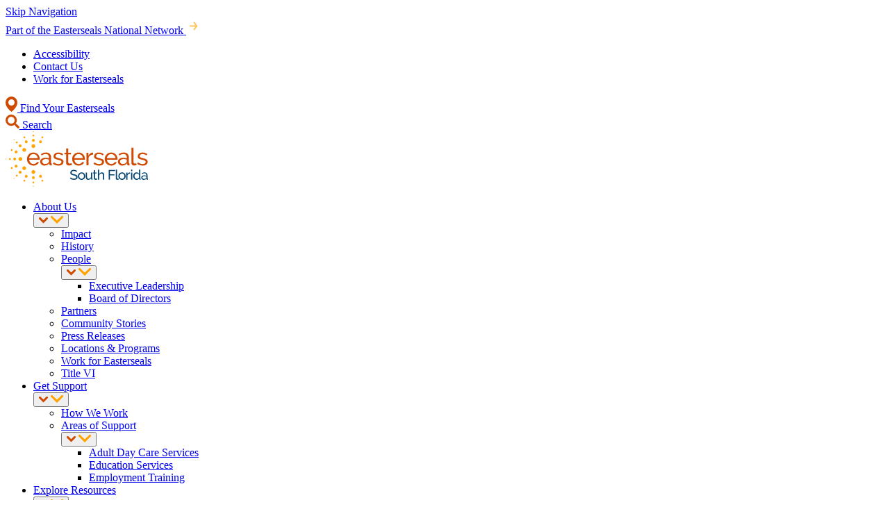

--- FILE ---
content_type: text/html; charset=UTF-8
request_url: https://southflorida.easterseals.com/get-support/areas-of-support/adult-day-care-services
body_size: 22810
content:
<!DOCTYPE html>
<html lang="en" dir="ltr" prefix="og: https://ogp.me/ns#">
  <head>
    <!-- Self-hosted Atkinson Hyperlegible Next fonts (2024 version) -->
<link rel="preload" href="/themes/custom/jumpstart/fonts/AtkinsonHyperlegibleNextVF-Variable-subset.woff2" as="font" type="font/woff2" crossorigin>

<style>
/* latin */
@font-face {
  font-family: 'Atkinson Hyperlegible Next';
  font-style: normal;
  font-weight: 200 800;
  font-display: swap;
  src: url('/themes/custom/jumpstart/fonts/AtkinsonHyperlegibleNextVF-Variable-subset.woff2') format('woff2-variations');
  unicode-range: U+0020-005F, U+0061-007E, U+00A0-00A7, U+00A9-00AC,
        U+00AE, U+00B0-00B3, U+00B6-00B7, U+00B9-00FF, U+02C9, U+0300-0304,
        U+0306-0308, U+030A-030C, U+0312, U+0326-0328, U+2009, U+2013-2014,
        U+2018-201A, U+201C-201E, U+2020-2022, U+2026, U+2030, U+2039-203A,
        U+2044, U+2122;
}

@font-face {
  font-family: 'Atkinson Hyperlegible Next';
  font-style: normal;
  font-weight: 200 800;
  unicode-range: U+0100-0107, U+010A-0113, U+0116-011B, U+011E-0123,
        U+0126-0127, U+012A-012B, U+012E-0133, U+0136-0137, U+013B-013E,
        U+0141-0148, U+0150-0155, U+0158-015B, U+015E-0165, U+016A-016B,
        U+016E-017E, U+0192, U+0218-021B, U+0237, U+0394, U+03A9, U+03BC,
        U+03C0, U+1E80-1E85, U+1E9E, U+1EF2-1EF3, U+20AC, U+20B9, U+2113,
        U+212E, U+2202, U+220F, U+2211-2212, U+2215, U+2219-221A, U+221E,
        U+222B, U+2248, U+2260, U+2264-2265, U+25CA, U+266A;
}
</style>
    <meta charset="utf-8" />
<noscript><style>form.antibot * :not(.antibot-message) { display: none !important; }</style>
</noscript><meta name="description" content="Easterseals South Florida offers home and community-based services to promote independent living and enhance quality of life. They provide Adult Day Care, in-home respite, and companionship for adults needing assistance with daily activities. Their specialized programs for Alzheimer&#039;s and memory-related disorders incorporate various therapies and stimulating activities. The Day Care centers, located in Kendall, Civic Center, and Pembroke Pines, ensure a safe, nurturing environment with professional nursing staff to support active socialization among participants." />
<meta name="abstract" content="Easterseals South Florida offers home and community-based services to promote independent living and enhance quality of life. They provide Adult Day Care, in-home respite, and companionship for adults needing assistance with daily activities. Their specialized programs for Alzheimer&#039;s and memory-related disorders incorporate various therapies and stimulating activities. The Day Care centers, located in Kendall, Civic Center, and Pembroke Pines, ensure a safe, nurturing environment with professional nursing staff to support active socialization among participants." />
<link rel="canonical" href="https://southflorida.easterseals.com/get-support/areas-of-support/adult-day-care-services" />
<link rel="shortlink" href="https://southflorida.easterseals.com/get-support/areas-of-support/adult-day-care-services" />
<link rel="icon" href="/themes/custom/jumpstart/favicons/favicon.ico" />
<link rel="icon" sizes="16x16" href="/themes/custom/jumpstart/favicons/favicon-16x16.png" />
<link rel="icon" sizes="32x32" href="/themes/custom/jumpstart/favicons/favicon-32x32.png" />
<link rel="icon" sizes="192x192" href="/themes/custom/jumpstart/favicons/android-chrome-192x192.png" />
<link rel="apple-touch-icon" sizes="152x152" href="/themes/custom/jumpstart/favicons/mstile-150x150.png" />
<link rel="apple-touch-icon" sizes="180x180" href="/themes/custom/jumpstart/favicons/apple-touch-icon.png" />
<link rel="apple-touch-icon-precomposed" sizes="180x180" href="/themes/custom/jumpstart/favicons/apple-touch-icon.png" />
<meta property="og:site_name" content="Easterseals Disability &amp; Community Services" />
<meta property="og:type" content="website" />
<meta property="og:url" content="https://southflorida.easterseals.com/get-support/areas-of-support/adult-day-care-services" />
<meta property="og:title" content="Adult Day Care Services" />
<meta property="og:description" content="Easterseals South Florida offers home and community-based services to promote independent living and enhance quality of life. They provide Adult Day Care, in-home respite, and companionship for adults needing assistance with daily activities. Their specialized programs for Alzheimer&#039;s and memory-related disorders incorporate various therapies and stimulating activities. The Day Care centers, located in Kendall, Civic Center, and Pembroke Pines, ensure a safe, nurturing environment with professional nursing staff to support active socialization among participants." />
<meta property="og:image" content="https://southflorida.easterseals.com/sites/default/files/styles/facebook/public/2025-07/Adults%20Dancing%20with%20Employee_0.png?h=1e66e246&amp;itok=t7p9vqp8" />
<meta property="og:image:width" content="1200" />
<meta property="og:image:height" content="630" />
<meta property="og:updated_time" content="2026-01-09T13:48:35-0600" />
<meta property="fb:app_id" content="531551430214439" />
<meta name="twitter:card" content="summary" />
<meta name="twitter:description" content="Easterseals South Florida offers home and community-based services to promote independent living and enhance quality of life. They provide Adult Day Care, in-home respite, and companionship for adults needing assistance with daily activities. Their specialized programs for Alzheimer&#039;s and memory-related disorders incorporate various therapies and stimulating activities. The Day Care centers, located in Kendall, Civic Center, and Pembroke Pines, ensure a safe, nurturing environment with professional nursing staff to support active socialization among participants." />
<meta name="twitter:title" content="Adult Day Care Services" />
<meta name="twitter:url" content="https://southflorida.easterseals.com/get-support/areas-of-support/adult-day-care-services" />
<meta name="twitter:image:height" content="438" />
<meta name="twitter:image:width" content="876" />
<meta name="twitter:image" content="https://southflorida.easterseals.com/sites/default/files/styles/twitter/public/2025-07/Adults%20Dancing%20with%20Employee_0.png?h=1e66e246&amp;itok=BBL--2S_" />
<meta name="Generator" content="Drupal 10 (https://www.drupal.org)" />
<meta name="MobileOptimized" content="width" />
<meta name="HandheldFriendly" content="true" />
<meta name="viewport" content="width=device-width, initial-scale=1.0" />

    <link rel="icon" href="/themes/custom/jumpstart/favicons/favicon-16x16.png" type="image/png" sizes="16x16">
    <link rel="icon" href="/themes/custom/jumpstart/favicons/favicon-32x32.png" type="image/png" sizes="32x32">
        <link rel="manifest" href="/themes/custom/jumpstart/favicons/site.webmanifest" crossorigin="use-credentials">
        <meta name="msapplication-TileColor" content="#007CB1">
    <meta name="theme-color" content="#007CB1">

    <title>Adult Day Care Services | Easterseals Disability &amp; Community Services</title>
    <link rel="stylesheet" media="all" href="/sites/default/files/css/css_ATCOKYE49c-oCHkNGXKKDM3or1GI-OXnKk9zICu84c8.css?delta=0&amp;language=en&amp;theme=jumpstart&amp;include=[base64]" />
<link rel="stylesheet" media="all" href="/sites/default/files/css/css_8GEjlb5KotxWoyVQP7fGGgSaxGlq5q6d2WfyglIeHco.css?delta=1&amp;language=en&amp;theme=jumpstart&amp;include=[base64]" />

    <script type="application/json" data-drupal-selector="drupal-settings-json">{"path":{"baseUrl":"\/","pathPrefix":"","currentPath":"node\/374","currentPathIsAdmin":false,"isFront":false,"currentLanguage":"en"},"pluralDelimiter":"\u0003","gtag":{"tagId":"","consentMode":false,"otherIds":[],"events":[],"additionalConfigInfo":[]},"suppressDeprecationErrors":true,"ajaxPageState":{"libraries":"[base64]","theme":"jumpstart","theme_token":null},"ajaxTrustedUrl":[],"gtm":{"tagId":null,"settings":{"data_layer":"dataLayer","include_classes":false,"allowlist_classes":"","blocklist_classes":"","include_environment":false,"environment_id":"","environment_token":""},"tagIds":["GTM-5VLH3469"]},"klaro":{"config":{"elementId":"klaro","storageMethod":"cookie","cookieName":"klaro","cookieExpiresAfterDays":180,"cookieDomain":"","groupByPurpose":false,"acceptAll":false,"hideDeclineAll":true,"hideLearnMore":true,"learnMoreAsButton":false,"additionalClass":" hide-consent-dialog-title klaro-theme-jumpstart","disablePoweredBy":false,"htmlTexts":false,"autoFocus":false,"privacyPolicy":"\/privacy-policy","lang":"en","services":[{"name":"cms","default":true,"title":"Functional","description":"Store data (e.g. cookie for user session) in your browser (required to use this website).","purposes":["cms"],"callbackCode":"","cookies":[["^[SESS|SSESS]","",""]],"required":true,"optOut":false,"onlyOnce":false,"contextualConsentOnly":false,"contextualConsentText":"","wrapperIdentifier":[],"translations":{"en":{"title":"Functional"}}},{"name":"klaro","default":true,"title":"Consent manager","description":"Klaro! Cookie \u0026 Consent manager saves your consent status in the browser.","purposes":["cms"],"callbackCode":"","cookies":[["klaro","",""]],"required":true,"optOut":false,"onlyOnce":false,"contextualConsentOnly":false,"contextualConsentText":"","wrapperIdentifier":[],"translations":{"en":{"title":"Consent manager"}}},{"name":"gtm","default":false,"title":"Google Tag Manager","description":"Manages and deploys marketing tags.","purposes":["advertising"],"callbackCode":"","cookies":[],"required":false,"optOut":false,"onlyOnce":false,"contextualConsentOnly":false,"contextualConsentText":"","wrapperIdentifier":[],"translations":{"en":{"title":"Google Tag Manager"}}}],"translations":{"en":{"consentModal":{"title":"Use of personal data and cookies","description":"Please choose the services and 3rd party applications we would like to use.\r\n","privacyPolicy":{"name":"Privacy Policy","text":"To learn more, please read our {privacyPolicy}.\r\n"}},"consentNotice":{"title":"Use of personal data and cookies","changeDescription":"There were changes since your last visit, please update your consent.","description":"We use cookies to improve your website experience. By clicking \u0022Accept\u0022, you consent to our use of cookie data on this website.  Refer to our privacy policy to learn more.","learnMore":"Customize","privacyPolicy":{"name":"Privacy Policy"}},"ok":"Accept","save":"Save","decline":"Decline","close":"Close","acceptAll":"Accept all","acceptSelected":"Accept selected","service":{"disableAll":{"title":"Toggle all services","description":"Use this switch to enable\/disable all services."},"optOut":{"title":"(opt-out)","description":"This service is loaded by default (opt-out possible)."},"required":{"title":"(always required)","description":"This service is always required."},"purposes":"Purposes","purpose":"Purpose"},"contextualConsent":{"acceptAlways":"Always","acceptOnce":"Yes (this time)","description":"Load external content supplied by {title}?"},"poweredBy":"Powered by Klaro!","purposeItem":{"service":"Service","services":"Services"},"privacyPolicy":{"name":"Privacy Policy","text":"To learn more, please read our {privacyPolicy}.\r\n"},"purposes":{"cms":{"title":"Functional","description":""},"advertising":{"title":"Advertising and Marketing","description":""},"analytics":{"title":"Analytics","description":""},"livechat":{"title":"Live chat","description":""},"security":{"title":"Security","description":""},"styling":{"title":"Styling","description":""},"external_content":{"title":"Embedded external content","description":""}}}},"showNoticeTitle":true,"styling":{"theme":["light"]}},"dialog_mode":"silent","show_toggle_button":false,"toggle_button_icon":null,"show_close_button":false,"exclude_urls":["\\\/admin\\\/","^\\\/(node|media|block)\\\/add","^\\\/(node|media|block)\\\/[0-9]+\\\/edit","\\\/u\\\/"],"disable_urls":[]},"quicklink":{"admin_link_container_patterns":["#block-local-tasks-block a",".block-local-tasks-block a","#drupal-off-canvas a","#toolbar-administration a"],"ignore_admin_paths":true,"ignore_ajax_links":true,"ignore_file_ext":true,"total_request_limit":0,"concurrency_throttle_limit":0,"idle_wait_timeout":2000,"viewport_delay":0,"debug":false,"url_patterns_to_ignore":["user\/logout","#","\/admin","\/edit"]},"user":{"uid":0,"permissionsHash":"da14bed83bb1e0f3cf71a39042addef6fdd962f5d360a1bb19e8e1b2c195257f"}}</script>
<script src="/sites/default/files/js/js_Aahg8Bw7PJ5dzS90CgRH6MPbs0ja7Vv2IaIxlLmztCg.js?scope=header&amp;delta=0&amp;language=en&amp;theme=jumpstart&amp;include=eJxtiNEKgCAMAH9otU-SETKmc5pO6POLHgKhl-PuuFbWGJwY-QHw2jslutZZIM3ShlN3JG1iMY2t6WSxAVmpV3wJ55Qjq1jGz_5eEBO_AeZwNNo"></script>
<script src="/modules/composer/google_tag/js/gtag.js?t8t6vb"></script>
<script src="/modules/composer/google_tag/js/gtm.js?t8t6vb"></script>
<script src="/libraries/klaro/dist/klaro-no-translations-no-css.js?t8t6vb" defer id="klaro-js"></script>

  </head>
  <body class="path-get-support path-get-support-areas-of-support path-get-support-areas-of-support-adult-day-care-services">
    <noscript><iframe src="https://www.googletagmanager.com/ns.html?id=GTM-5VLH3469"
                  height="0" width="0" style="display:none;visibility:hidden"></iframe></noscript>

      <div class="dialog-off-canvas-main-canvas" data-off-canvas-main-canvas>
    




<a href="#main-content" class="button button--primary skip-navigation">Skip Navigation</a>
<div class="page-wrapper ">
  <div  class="layout-container">
    <header>
                  
      


<div  class="affiliate-top-header">
  <div  class="affiliate-top-header__inner">
    <a href="https://www.easterseals.com">
      <span>Part of the Easterseals National Network</span>
      <svg aria-hidden="true" width="22" height="23" xmlns="http://www.w3.org/2000/svg"><g stroke="#FFC460" stroke-width="2.1" fill="none" fill-rule="evenodd" stroke-linecap="round"><path d="m11.611 6.611 3.667 4.889-3.667 4.889M6.11 11.5h8.557"/></g></svg>
    </a>
  </div>
</div>
    

              



  

	
<div  class="header header--cta"
x-data="{
  offcanvasOpen: false,
  bodyLocked: false,
  openOffcanvas() {
    this.offcanvasOpen = true;
    this.bodyLocked = true;
    document.body.classList.add('js-locked');
    document.querySelector('.layout-container').classList.add('js-display-offcanvas', 'js-open-offcanvas');
    this.$refs.openBtn.setAttribute('aria-expanded', 'true');
    this.$refs.closeBtn.setAttribute('aria-expanded', 'true');
    setTimeout(() => {
      document.querySelector('.layout-container').classList.add('js-offcanvas-animation1');
    }, 10);
    setTimeout(() => {
      document.querySelector('.layout-container').classList.add('js-offcanvas-animation2');
    }, 300);
  },
  closeOffcanvas() {
    const page = document.querySelector('.layout-container');
    page.classList.remove('js-open-offcanvas', 'js-offcanvas-animation2');
    setTimeout(() => {
      page.classList.remove('js-offcanvas-animation1');
      setTimeout(() => {
        page.classList.remove('js-display-offcanvas');
        this.$refs.openBtn.setAttribute('aria-expanded', 'false');
        this.$refs.closeBtn.setAttribute('aria-expanded', 'false');
        document.body.classList.remove('js-locked');
        this.offcanvasOpen = false;
        this.bodyLocked = false;
      }, 300);
    }, 300);
  },
  toggleSubmenu(event, button) {
    const isExpanded = button.getAttribute('aria-expanded') === 'true';
    button.setAttribute('aria-expanded', !isExpanded);
    button.parentNode.classList.toggle('js-open');
    event.stopPropagation();
  },
  handleMouseLeave(event) {
    const target = event.target;
    if (window.innerWidth > 1100) {
      target.classList.remove('js-open');
      const targetSubmenus = target.getElementsByClassName('main-menu-sub-toggle');
      if (targetSubmenus) {
        Array.from(targetSubmenus).forEach(thing => {
          thing.setAttribute('aria-expanded', 'false');
        });
      }
    }
    event.stopPropagation();
  },
  closeMenuDropdown(menuItem) {
    // Helper method to close a menu dropdown
    if (menuItem) {
      menuItem.classList.remove('js-open');
      const targetSubmenus = menuItem.getElementsByClassName('main-menu-sub-toggle');
      if (targetSubmenus) {
        Array.from(targetSubmenus).forEach(thing => {
          thing.setAttribute('aria-expanded', 'false');
        });
      }
    }
  },
  init() {
    // Set up tab navigation for menu dropdowns (desktop only)
    this.$nextTick(() => {
      const l1s = this.$el.querySelectorAll('.main-nav > .main-menu > .main-menu__item--with-sub');
      if (l1s && window.innerWidth > 1100) {
        l1s.forEach((level1) => {
          const tabbables = level1.querySelectorAll('.main-menu--sub a');
          const lastTabbable = tabbables[tabbables.length - 1];
          const firstTabbable = tabbables[0];
          
          if (lastTabbable) {
            lastTabbable.addEventListener('keydown', (e) => {
              if (e.code === 'Tab' && !e.shiftKey) {
                this.closeMenuDropdown(level1);
              }
            });
          }
          
          if (firstTabbable) {
            firstTabbable.addEventListener('keydown', (e) => {
              if (e.shiftKey && e.code === 'Tab') {
                this.closeMenuDropdown(level1);
              }
            });
          }
        });
      }
    });
  },
  handleKeydown(event) {
    if (event.code === 'Escape' && this.offcanvasOpen) {
      this.closeOffcanvas();
    }
  }
}"
@keydown.window="handleKeydown($event)">
  <div  class="header__inner">
    <div  class="header__institutional">
        




                              
    
      <ul  class="institutional-menu">
          

<li  class="institutional-menu__item">
    <div  class="institutional-menu__item__wrapper">
    



<a  class="institutional-menu__link"
           
           href=/accessibility-statement ">Accessibility</a>
  </div>
  </li>
      

<li  class="institutional-menu__item">
    <div  class="institutional-menu__item__wrapper">
    

            

<a  class="institutional-menu__link"
           
           href=/contact-us ">Contact Us</a>
  </div>
  </li>
      

<li  class="institutional-menu__item">
    <div  class="institutional-menu__item__wrapper">
    



<a  class="institutional-menu__link"
           
           href=/about-us/careers ">Work for Easterseals</a>
  </div>
  </li>
    </ul>
  



      <div class="institutional-local">
          <a href="/about-us/locations-programs">
            <svg aria-hidden="true" xmlns="http://www.w3.org/2000/svg" width="17" height="22"><path fill="#CF4B04" fill-rule="evenodd" d="M8.5 0c1.18 0 2.285.232 3.315.696a8.687 8.687 0 0 1 2.704 1.893 8.656 8.656 0 0 1 1.808 2.795A8.733 8.733 0 0 1 17 8.81c.016 1.77-.416 3.452-1.297 5.05-.897 1.58-1.877 2.975-2.94 4.186-.958 1.09-1.841 1.974-2.65 2.653L8.5 22l-1.47-1.185c-.898-.704-1.87-1.653-2.917-2.847-1.047-1.193-1.994-2.58-2.841-4.16A10.021 10.021 0 0 1 0 8.785c0-1.203.225-2.336.673-3.4a8.656 8.656 0 0 1 1.808-2.796A8.687 8.687 0 0 1 5.185.696 7.983 7.983 0 0 1 8.5 0Zm0 4a4.5 4.5 0 1 0 0 9 4.5 4.5 0 0 0 0-9Z"/></svg>
            Find Your Easterseals
          </a>
      </div>
      <div class="institutional-search">
        <a href="/search">
          <svg aria-hidden="true" xmlns="http://www.w3.org/2000/svg" width="20" height="20"><path fill="#CF4B04" fill-rule="evenodd" d="M19.727 17.305a.9.9 0 0 1 .273.664q0 .39-.273.664l-1.094 1.094a.9.9 0 0 1-.664.273.9.9 0 0 1-.664-.273l-3.907-3.907a.9.9 0 0 1-.273-.664v-.625q-2.187 1.719-5 1.719-3.36 0-5.742-2.383T0 8.125t2.383-5.742Q4.765 0 8.125 0t5.742 2.383q2.383 2.382 2.383 5.742 0 2.813-1.719 5h.625q.39 0 .664.273zM4.57 11.68q1.485 1.445 3.555 1.445t3.535-1.465q1.465-1.464 1.465-3.535 0-2.07-1.465-3.535-1.464-1.465-3.535-1.465-2.07 0-3.535 1.465-1.465 1.464-1.465 3.535 0 2.07 1.445 3.555"/></svg>
          Search
        </a>
      </div>
    </div>

    <div  class="header__primary">
      <div  class="header__branding">
          



<a  class="logo-link"
           
           href=/ ">  

  



<img  class="logo__image"
  src="/themes/custom/jumpstart/images/logos/es-flda.svg"
  alt="Easterseals South Florida"
    
  
  
  
  width=205
  height=80 
   />
</a>
      </div>

      <div  class="header__right">

        <div  class="header__menu">
            



<nav aria-label="primary menu"  class="main-menu"
  x-data="{
    init() {
      // Auto-open accordions on mobile based on active menu items
      this.openAccordionsForActiveItems();
    },
    openAccordionsForActiveItems() {
      if (window.innerWidth >= 1100) return; // mobile only
      const activeItems = this.$el.querySelectorAll('.main-menu__item--active');
      activeItems.forEach((activeItem) => {
        // Find all parent menu items and open their accordions
        let currentItem = activeItem;
        while (currentItem && !currentItem.classList.contains('main-nav')) {
          if (currentItem.classList.contains('main-menu__item')) {
            // Open this accordion
            currentItem.classList.add('js-open');
            const toggle = currentItem.querySelector('.main-menu-sub-toggle');
            if (toggle) {
              toggle.setAttribute('aria-expanded', 'true');
            }
          }
          currentItem = currentItem.parentElement;
        }
      });
    }
  }">
  <div id="main-nav-" class="main-nav">
    



                              
    
      <ul  class="main-menu">
          

<li  class="main-menu__item main-menu__item--with-sub expand-sub">
    <div  class="main-menu__item__wrapper">
    

            

<a  class="main-menu__link main-menu__link--with-sub"
           
           href=/about-us ">About Us</a>
  </div>
      <button class="main-menu-sub-toggle" aria-label="About Us Submenu" aria-expanded="false" @click="toggleSubmenu($event, $el)" @mouseleave="handleMouseLeave($event)">
      <svg aria-hidden="true" class="desktop" xmlns="http://www.w3.org/2000/svg" width="13" height="9"><path fill="#CF4B04" fill-rule="nonzero" d="M10.439.433a1.516 1.516 0 0 1 2.121 0c.586.576.587 1.511.001 2.089l-5 4.931L6.5 8.5 5.439 7.453l-5-4.931A1.462 1.462 0 0 1 .44.432a1.516 1.516 0 0 1 2.121.001L6.5 4.318 10.439.433Z"/></svg>
      <svg aria-hidden="true" class="mobile" xmlns="http://www.w3.org/2000/svg" width="18" height="11"><path fill="#FFA300" fill-rule="nonzero" d="M17.548.445a1.566 1.566 0 0 0-2.188 0l-5.872 5.78-.382.375h-.212l-.382-.375L2.64.445a1.566 1.566 0 0 0-2.188 0 1.496 1.496 0 0 0-.001 2.142l7.455 7.337L9 11l1.094-1.076 7.455-7.337a1.496 1.496 0 0 0-.001-2.142Z"/></svg>
    </button>
                                            
    
      <ul  class="main-menu main-menu--sub main-menu--sub-1">
          

<li  class="main-menu__item main-menu__item--sub main-menu__item--sub-1">
    <div  class="main-menu__item__wrapper">
    

            

<a  class="main-menu__link"
           
           href=/about-us/impact ">Impact</a>
  </div>
  </li>
      

<li  class="main-menu__item main-menu__item--sub main-menu__item--sub-1">
    <div  class="main-menu__item__wrapper">
    

            

<a  class="main-menu__link"
           
           href=/about-us/history ">History</a>
  </div>
  </li>
      

<li  class="main-menu__item main-menu__item--sub main-menu__item--sub-1 main-menu__item--with-sub expand-sub">
    <div  class="main-menu__item__wrapper">
    

            

<a  class="main-menu__link main-menu__link--with-sub"
           
           href=/about-us/people ">People</a>
  </div>
      <button class="main-menu-sub-toggle" aria-label="People Submenu" aria-expanded="false" @click="toggleSubmenu($event, $el)" @mouseleave="handleMouseLeave($event)">
      <svg aria-hidden="true" class="desktop" xmlns="http://www.w3.org/2000/svg" width="13" height="9"><path fill="#CF4B04" fill-rule="nonzero" d="M10.439.433a1.516 1.516 0 0 1 2.121 0c.586.576.587 1.511.001 2.089l-5 4.931L6.5 8.5 5.439 7.453l-5-4.931A1.462 1.462 0 0 1 .44.432a1.516 1.516 0 0 1 2.121.001L6.5 4.318 10.439.433Z"/></svg>
      <svg aria-hidden="true" class="mobile" xmlns="http://www.w3.org/2000/svg" width="18" height="11"><path fill="#FFA300" fill-rule="nonzero" d="M17.548.445a1.566 1.566 0 0 0-2.188 0l-5.872 5.78-.382.375h-.212l-.382-.375L2.64.445a1.566 1.566 0 0 0-2.188 0 1.496 1.496 0 0 0-.001 2.142l7.455 7.337L9 11l1.094-1.076 7.455-7.337a1.496 1.496 0 0 0-.001-2.142Z"/></svg>
    </button>
                                  
    
      <ul  class="main-menu main-menu--sub main-menu--sub-1 main-menu--sub-2">
          

<li  class="main-menu__item main-menu__item--sub main-menu__item--sub-2">
    <div  class="main-menu__item__wrapper">
    

            

<a  class="main-menu__link"
           
           href=/about-us/people/executive-leadership ">Executive Leadership</a>
  </div>
  </li>
      

<li  class="main-menu__item main-menu__item--sub main-menu__item--sub-2">
    <div  class="main-menu__item__wrapper">
    

            

<a  class="main-menu__link"
           
           href=/about-us/people/board-of-directors ">Board of Directors</a>
  </div>
  </li>
    </ul>
  
  </li>
      

<li  class="main-menu__item main-menu__item--sub main-menu__item--sub-1">
    <div  class="main-menu__item__wrapper">
    



<a  class="main-menu__link"
           
           href=/about-us/partnerships ">Partners</a>
  </div>
  </li>
      

<li  class="main-menu__item main-menu__item--sub main-menu__item--sub-1">
    <div  class="main-menu__item__wrapper">
    

            

<a  class="main-menu__link"
           
           href=/about-us/community-stories ">Community Stories</a>
  </div>
  </li>
      

<li  class="main-menu__item main-menu__item--sub main-menu__item--sub-1">
    <div  class="main-menu__item__wrapper">
    

            

<a  class="main-menu__link"
           
           href=/about-us/press-releases ">Press Releases</a>
  </div>
  </li>
      

<li  class="main-menu__item main-menu__item--sub main-menu__item--sub-1">
    <div  class="main-menu__item__wrapper">
    

            

<a  class="main-menu__link"
           
           href=/about-us/locations-programs ">Locations &amp; Programs</a>
  </div>
  </li>
      

<li  class="main-menu__item main-menu__item--sub main-menu__item--sub-1">
    <div  class="main-menu__item__wrapper">
    



<a  class="main-menu__link"
           
           href=/about-us/careers ">Work for Easterseals</a>
  </div>
  </li>
      

<li  class="main-menu__item main-menu__item--sub main-menu__item--sub-1">
    <div  class="main-menu__item__wrapper">
    



<a  class="main-menu__link"
           
           href=/about-us/title-vi ">Title VI</a>
  </div>
  </li>
    </ul>
  
  </li>
      

<li  class="main-menu__item main-menu__item--active main-menu__item--with-sub expand-sub">
    <div  class="main-menu__item__wrapper">
    

            

<a  class="main-menu__link main-menu__link--with-sub main-menu__link--columns-1"
           
           href=/get-support ">Get Support</a>
  </div>
      <button class="main-menu-sub-toggle" aria-label="Get Support Submenu" aria-expanded="false" @click="toggleSubmenu($event, $el)" @mouseleave="handleMouseLeave($event)">
      <svg aria-hidden="true" class="desktop" xmlns="http://www.w3.org/2000/svg" width="13" height="9"><path fill="#CF4B04" fill-rule="nonzero" d="M10.439.433a1.516 1.516 0 0 1 2.121 0c.586.576.587 1.511.001 2.089l-5 4.931L6.5 8.5 5.439 7.453l-5-4.931A1.462 1.462 0 0 1 .44.432a1.516 1.516 0 0 1 2.121.001L6.5 4.318 10.439.433Z"/></svg>
      <svg aria-hidden="true" class="mobile" xmlns="http://www.w3.org/2000/svg" width="18" height="11"><path fill="#FFA300" fill-rule="nonzero" d="M17.548.445a1.566 1.566 0 0 0-2.188 0l-5.872 5.78-.382.375h-.212l-.382-.375L2.64.445a1.566 1.566 0 0 0-2.188 0 1.496 1.496 0 0 0-.001 2.142l7.455 7.337L9 11l1.094-1.076 7.455-7.337a1.496 1.496 0 0 0-.001-2.142Z"/></svg>
    </button>
                                            
    
      <ul  class="main-menu main-menu--sub main-menu--sub-1">
          

<li  class="main-menu__item main-menu__item--sub main-menu__item--sub-1">
    <div  class="main-menu__item__wrapper">
    

            

<a  class="main-menu__link"
           
           href=/get-support/how-we-work ">How We Work</a>
  </div>
  </li>
      

<li  class="main-menu__item main-menu__item--sub main-menu__item--sub-1 main-menu__item--with-sub expand-sub">
    <div  class="main-menu__item__wrapper">
    

            

<a  class="main-menu__link main-menu__link--with-sub main-menu__link--columns-2"
           
           href=/get-support/areas-of-support ">Areas of Support</a>
  </div>
      <button class="main-menu-sub-toggle" aria-label="Areas of Support Submenu" aria-expanded="false" @click="toggleSubmenu($event, $el)" @mouseleave="handleMouseLeave($event)">
      <svg aria-hidden="true" class="desktop" xmlns="http://www.w3.org/2000/svg" width="13" height="9"><path fill="#CF4B04" fill-rule="nonzero" d="M10.439.433a1.516 1.516 0 0 1 2.121 0c.586.576.587 1.511.001 2.089l-5 4.931L6.5 8.5 5.439 7.453l-5-4.931A1.462 1.462 0 0 1 .44.432a1.516 1.516 0 0 1 2.121.001L6.5 4.318 10.439.433Z"/></svg>
      <svg aria-hidden="true" class="mobile" xmlns="http://www.w3.org/2000/svg" width="18" height="11"><path fill="#FFA300" fill-rule="nonzero" d="M17.548.445a1.566 1.566 0 0 0-2.188 0l-5.872 5.78-.382.375h-.212l-.382-.375L2.64.445a1.566 1.566 0 0 0-2.188 0 1.496 1.496 0 0 0-.001 2.142l7.455 7.337L9 11l1.094-1.076 7.455-7.337a1.496 1.496 0 0 0-.001-2.142Z"/></svg>
    </button>
                                  
    
      <ul  class="main-menu main-menu--sub main-menu--sub-1 main-menu--sub-2">
          

<li  class="main-menu__item main-menu__item--active main-menu__item--sub main-menu__item--sub-2">
    <div  class="main-menu__item__wrapper">
    



<a  class="main-menu__link"
           
           href=/get-support/areas-of-support/adult-day-care-services ">Adult Day Care Services</a>
  </div>
  </li>
      

<li  class="main-menu__item main-menu__item--sub main-menu__item--sub-2">
    <div  class="main-menu__item__wrapper">
    



<a  class="main-menu__link"
           
           href=/get-support/areas-of-support/education-services ">Education Services</a>
  </div>
  </li>
      

<li  class="main-menu__item main-menu__item--sub main-menu__item--sub-2">
    <div  class="main-menu__item__wrapper">
    



<a  class="main-menu__link"
           
           href=/get-support/areas-of-support/employment-training ">Employment Training</a>
  </div>
  </li>
    </ul>
  
  </li>
    </ul>
  
  </li>
      

<li  class="main-menu__item main-menu__item--with-sub expand-sub">
    <div  class="main-menu__item__wrapper">
    

            

<a  class="main-menu__link main-menu__link--with-sub"
           
           href=/explore-resources ">Explore Resources</a>
  </div>
      <button class="main-menu-sub-toggle" aria-label="Explore Resources Submenu" aria-expanded="false" @click="toggleSubmenu($event, $el)" @mouseleave="handleMouseLeave($event)">
      <svg aria-hidden="true" class="desktop" xmlns="http://www.w3.org/2000/svg" width="13" height="9"><path fill="#CF4B04" fill-rule="nonzero" d="M10.439.433a1.516 1.516 0 0 1 2.121 0c.586.576.587 1.511.001 2.089l-5 4.931L6.5 8.5 5.439 7.453l-5-4.931A1.462 1.462 0 0 1 .44.432a1.516 1.516 0 0 1 2.121.001L6.5 4.318 10.439.433Z"/></svg>
      <svg aria-hidden="true" class="mobile" xmlns="http://www.w3.org/2000/svg" width="18" height="11"><path fill="#FFA300" fill-rule="nonzero" d="M17.548.445a1.566 1.566 0 0 0-2.188 0l-5.872 5.78-.382.375h-.212l-.382-.375L2.64.445a1.566 1.566 0 0 0-2.188 0 1.496 1.496 0 0 0-.001 2.142l7.455 7.337L9 11l1.094-1.076 7.455-7.337a1.496 1.496 0 0 0-.001-2.142Z"/></svg>
    </button>
                                            
    
      <ul  class="main-menu main-menu--sub main-menu--sub-1">
          

<li  class="main-menu__item main-menu__item--sub main-menu__item--sub-1">
    <div  class="main-menu__item__wrapper">
    



<a  class="main-menu__link"
           
           href=/explore-resources/resources-library/tips-tools/living-autism ">Living with Autism</a>
  </div>
  </li>
      

<li  class="main-menu__item main-menu__item--sub main-menu__item--sub-1">
    <div  class="main-menu__item__wrapper">
    



<a  class="main-menu__link"
           
           href=/explore-resources/resources-library/tips-tools/mental-health-screening-tool ">Mental Health Screening Tool</a>
  </div>
  </li>
      

<li  class="main-menu__item main-menu__item--sub main-menu__item--sub-1">
    <div  class="main-menu__item__wrapper">
    



<a  class="main-menu__link"
           
           href=/explore-resources/resources-library/tips-tools/predict-prevent-rm2aitm ">Predict to Prevent with Rm2.ai™ </a>
  </div>
  </li>
    </ul>
  
  </li>
      

<li  class="main-menu__item main-menu__item--with-sub expand-sub">
    <div  class="main-menu__item__wrapper">
    

            

<a  class="main-menu__link main-menu__link--with-sub"
           
           href=/take-action ">Take Action</a>
  </div>
      <button class="main-menu-sub-toggle" aria-label="Take Action Submenu" aria-expanded="false" @click="toggleSubmenu($event, $el)" @mouseleave="handleMouseLeave($event)">
      <svg aria-hidden="true" class="desktop" xmlns="http://www.w3.org/2000/svg" width="13" height="9"><path fill="#CF4B04" fill-rule="nonzero" d="M10.439.433a1.516 1.516 0 0 1 2.121 0c.586.576.587 1.511.001 2.089l-5 4.931L6.5 8.5 5.439 7.453l-5-4.931A1.462 1.462 0 0 1 .44.432a1.516 1.516 0 0 1 2.121.001L6.5 4.318 10.439.433Z"/></svg>
      <svg aria-hidden="true" class="mobile" xmlns="http://www.w3.org/2000/svg" width="18" height="11"><path fill="#FFA300" fill-rule="nonzero" d="M17.548.445a1.566 1.566 0 0 0-2.188 0l-5.872 5.78-.382.375h-.212l-.382-.375L2.64.445a1.566 1.566 0 0 0-2.188 0 1.496 1.496 0 0 0-.001 2.142l7.455 7.337L9 11l1.094-1.076 7.455-7.337a1.496 1.496 0 0 0-.001-2.142Z"/></svg>
    </button>
                                            
    
      <ul  class="main-menu main-menu--sub main-menu--sub-1">
          

<li  class="main-menu__item main-menu__item--sub main-menu__item--sub-1">
    <div  class="main-menu__item__wrapper">
    



<a  class="main-menu__link"
           
           href=https://web.charityengine.net/Default.aspx?webFormFriendlyUrlToken=/essfdonation ">Make a Donation</a>
  </div>
  </li>
      

<li  class="main-menu__item main-menu__item--sub main-menu__item--sub-1">
    <div  class="main-menu__item__wrapper">
    

            

<a  class="main-menu__link"
           
           href=/take-action/attend-event ">Attend an Event</a>
  </div>
  </li>
      

<li  class="main-menu__item main-menu__item--sub main-menu__item--sub-1">
    <div  class="main-menu__item__wrapper">
    



<a  class="main-menu__link"
           
           href=/take-action/ways-give ">Ways to Give</a>
  </div>
  </li>
      

<li  class="main-menu__item main-menu__item--sub main-menu__item--sub-1">
    <div  class="main-menu__item__wrapper">
    

            

<a  class="main-menu__link"
           
           href=/take-action/volunteer ">Volunteer</a>
  </div>
  </li>
      

<li  class="main-menu__item main-menu__item--sub main-menu__item--sub-1">
    <div  class="main-menu__item__wrapper">
    



<a  class="main-menu__link"
           
           href=/take-action/sign-for-email ">Sign Up for Email</a>
  </div>
  </li>
    </ul>
  
  </li>
    </ul>
  

  </div>
</nav>

                      <div class="main-nav-cta">
                <div id="block-jumpstart-cp-header-cta--2">
  
    
      
<a class="button button--primary" href="https://web.charityengine.net/Default.aspx?webFormFriendlyUrlToken=/essfdonation">
  <span>Donate</span>
</a>

  </div>

            </div>
                  </div>

        <div  class="header__main-nav-mobile-buttons">
                      <div class="main-nav-mobile-cta">
              	<div id="block-jumpstart-cp-header-cta--2">
  
    
      
<a class="button button--primary" href="https://web.charityengine.net/Default.aspx?webFormFriendlyUrlToken=/essfdonation">
  <span>Donate</span>
</a>

  </div>

            </div>
                    <button id="offcanvas-open" class="offcanvas-open" aria-controls="offcanvas" aria-expanded="false" @click="openOffcanvas()" x-ref="openBtn">
            <span class="offcanvas-open__icon">
              <span class="offcanvas-open__icon-hamburger-bar"></span>
              <span class="offcanvas-open__icon-hamburger-bar"></span>
              <span class="offcanvas-open__icon-hamburger-bar"></span>
            </span>
            <span class="offcanvas-open__text">Menu</span>
          </button>
        </div>
      </div>
    </div>
  </div>

  <div class="offcanvas" id="offcanvas">
    <div class="offcanvas__content">
      <div class="offcanvas__top">
          



<a  class="logo-link"
           
           href=/ ">  

  



<img  class="logo__image"
  src="/themes/custom/jumpstart/images/logos/es-white.svg"
  alt="Easterseals South Florida"
    
  
  
  
  width=154
  height=60 
   />
</a>
        <button id="offcanvas-close" class="offcanvas-close" aria-controls="offcanvas" aria-expanded="false" @click="closeOffcanvas()" x-ref="closeBtn">
          <span class="offcanvas-close__icon">
            <span class="offcanvas-close__icon-close-bar"></span>
            <span class="offcanvas-close__icon-close-bar"></span>
          </span>
          <span class="offcanvas-close__text">Close</span>
        </button>
      </div>
      <div class="offcanvas__bottom">
        <div  class="header__menu">
          	



<nav aria-label="primary menu"  class="main-menu"
  x-data="{
    init() {
      // Auto-open accordions on mobile based on active menu items
      this.openAccordionsForActiveItems();
    },
    openAccordionsForActiveItems() {
      if (window.innerWidth >= 1100) return; // mobile only
      const activeItems = this.$el.querySelectorAll('.main-menu__item--active');
      activeItems.forEach((activeItem) => {
        // Find all parent menu items and open their accordions
        let currentItem = activeItem;
        while (currentItem && !currentItem.classList.contains('main-nav')) {
          if (currentItem.classList.contains('main-menu__item')) {
            // Open this accordion
            currentItem.classList.add('js-open');
            const toggle = currentItem.querySelector('.main-menu-sub-toggle');
            if (toggle) {
              toggle.setAttribute('aria-expanded', 'true');
            }
          }
          currentItem = currentItem.parentElement;
        }
      });
    }
  }">
  <div id="main-nav-" class="main-nav">
    



                              
    
      <ul  class="main-menu">
          

<li  class="main-menu__item main-menu__item--with-sub expand-sub">
    <div  class="main-menu__item__wrapper">
    

            

<a  class="main-menu__link main-menu__link--with-sub"
           
           href=/about-us ">About Us</a>
  </div>
      <button class="main-menu-sub-toggle" aria-label="About Us Submenu" aria-expanded="false" @click="toggleSubmenu($event, $el)" @mouseleave="handleMouseLeave($event)">
      <svg aria-hidden="true" class="desktop" xmlns="http://www.w3.org/2000/svg" width="13" height="9"><path fill="#CF4B04" fill-rule="nonzero" d="M10.439.433a1.516 1.516 0 0 1 2.121 0c.586.576.587 1.511.001 2.089l-5 4.931L6.5 8.5 5.439 7.453l-5-4.931A1.462 1.462 0 0 1 .44.432a1.516 1.516 0 0 1 2.121.001L6.5 4.318 10.439.433Z"/></svg>
      <svg aria-hidden="true" class="mobile" xmlns="http://www.w3.org/2000/svg" width="18" height="11"><path fill="#FFA300" fill-rule="nonzero" d="M17.548.445a1.566 1.566 0 0 0-2.188 0l-5.872 5.78-.382.375h-.212l-.382-.375L2.64.445a1.566 1.566 0 0 0-2.188 0 1.496 1.496 0 0 0-.001 2.142l7.455 7.337L9 11l1.094-1.076 7.455-7.337a1.496 1.496 0 0 0-.001-2.142Z"/></svg>
    </button>
                                            
    
      <ul  class="main-menu main-menu--sub main-menu--sub-1">
          

<li  class="main-menu__item main-menu__item--sub main-menu__item--sub-1">
    <div  class="main-menu__item__wrapper">
    

            

<a  class="main-menu__link"
           
           href=/about-us/impact ">Impact</a>
  </div>
  </li>
      

<li  class="main-menu__item main-menu__item--sub main-menu__item--sub-1">
    <div  class="main-menu__item__wrapper">
    

            

<a  class="main-menu__link"
           
           href=/about-us/history ">History</a>
  </div>
  </li>
      

<li  class="main-menu__item main-menu__item--sub main-menu__item--sub-1 main-menu__item--with-sub expand-sub">
    <div  class="main-menu__item__wrapper">
    

            

<a  class="main-menu__link main-menu__link--with-sub"
           
           href=/about-us/people ">People</a>
  </div>
      <button class="main-menu-sub-toggle" aria-label="People Submenu" aria-expanded="false" @click="toggleSubmenu($event, $el)" @mouseleave="handleMouseLeave($event)">
      <svg aria-hidden="true" class="desktop" xmlns="http://www.w3.org/2000/svg" width="13" height="9"><path fill="#CF4B04" fill-rule="nonzero" d="M10.439.433a1.516 1.516 0 0 1 2.121 0c.586.576.587 1.511.001 2.089l-5 4.931L6.5 8.5 5.439 7.453l-5-4.931A1.462 1.462 0 0 1 .44.432a1.516 1.516 0 0 1 2.121.001L6.5 4.318 10.439.433Z"/></svg>
      <svg aria-hidden="true" class="mobile" xmlns="http://www.w3.org/2000/svg" width="18" height="11"><path fill="#FFA300" fill-rule="nonzero" d="M17.548.445a1.566 1.566 0 0 0-2.188 0l-5.872 5.78-.382.375h-.212l-.382-.375L2.64.445a1.566 1.566 0 0 0-2.188 0 1.496 1.496 0 0 0-.001 2.142l7.455 7.337L9 11l1.094-1.076 7.455-7.337a1.496 1.496 0 0 0-.001-2.142Z"/></svg>
    </button>
                                  
    
      <ul  class="main-menu main-menu--sub main-menu--sub-1 main-menu--sub-2">
          

<li  class="main-menu__item main-menu__item--sub main-menu__item--sub-2">
    <div  class="main-menu__item__wrapper">
    

            

<a  class="main-menu__link"
           
           href=/about-us/people/executive-leadership ">Executive Leadership</a>
  </div>
  </li>
      

<li  class="main-menu__item main-menu__item--sub main-menu__item--sub-2">
    <div  class="main-menu__item__wrapper">
    

            

<a  class="main-menu__link"
           
           href=/about-us/people/board-of-directors ">Board of Directors</a>
  </div>
  </li>
    </ul>
  
  </li>
      

<li  class="main-menu__item main-menu__item--sub main-menu__item--sub-1">
    <div  class="main-menu__item__wrapper">
    



<a  class="main-menu__link"
           
           href=/about-us/partnerships ">Partners</a>
  </div>
  </li>
      

<li  class="main-menu__item main-menu__item--sub main-menu__item--sub-1">
    <div  class="main-menu__item__wrapper">
    

            

<a  class="main-menu__link"
           
           href=/about-us/community-stories ">Community Stories</a>
  </div>
  </li>
      

<li  class="main-menu__item main-menu__item--sub main-menu__item--sub-1">
    <div  class="main-menu__item__wrapper">
    

            

<a  class="main-menu__link"
           
           href=/about-us/press-releases ">Press Releases</a>
  </div>
  </li>
      

<li  class="main-menu__item main-menu__item--sub main-menu__item--sub-1">
    <div  class="main-menu__item__wrapper">
    

            

<a  class="main-menu__link"
           
           href=/about-us/locations-programs ">Locations &amp; Programs</a>
  </div>
  </li>
      

<li  class="main-menu__item main-menu__item--sub main-menu__item--sub-1">
    <div  class="main-menu__item__wrapper">
    



<a  class="main-menu__link"
           
           href=/about-us/careers ">Work for Easterseals</a>
  </div>
  </li>
      

<li  class="main-menu__item main-menu__item--sub main-menu__item--sub-1">
    <div  class="main-menu__item__wrapper">
    



<a  class="main-menu__link"
           
           href=/about-us/title-vi ">Title VI</a>
  </div>
  </li>
    </ul>
  
  </li>
      

<li  class="main-menu__item main-menu__item--active main-menu__item--with-sub expand-sub">
    <div  class="main-menu__item__wrapper">
    

            

<a  class="main-menu__link main-menu__link--with-sub main-menu__link--columns-1"
           
           href=/get-support ">Get Support</a>
  </div>
      <button class="main-menu-sub-toggle" aria-label="Get Support Submenu" aria-expanded="false" @click="toggleSubmenu($event, $el)" @mouseleave="handleMouseLeave($event)">
      <svg aria-hidden="true" class="desktop" xmlns="http://www.w3.org/2000/svg" width="13" height="9"><path fill="#CF4B04" fill-rule="nonzero" d="M10.439.433a1.516 1.516 0 0 1 2.121 0c.586.576.587 1.511.001 2.089l-5 4.931L6.5 8.5 5.439 7.453l-5-4.931A1.462 1.462 0 0 1 .44.432a1.516 1.516 0 0 1 2.121.001L6.5 4.318 10.439.433Z"/></svg>
      <svg aria-hidden="true" class="mobile" xmlns="http://www.w3.org/2000/svg" width="18" height="11"><path fill="#FFA300" fill-rule="nonzero" d="M17.548.445a1.566 1.566 0 0 0-2.188 0l-5.872 5.78-.382.375h-.212l-.382-.375L2.64.445a1.566 1.566 0 0 0-2.188 0 1.496 1.496 0 0 0-.001 2.142l7.455 7.337L9 11l1.094-1.076 7.455-7.337a1.496 1.496 0 0 0-.001-2.142Z"/></svg>
    </button>
                                            
    
      <ul  class="main-menu main-menu--sub main-menu--sub-1">
          

<li  class="main-menu__item main-menu__item--sub main-menu__item--sub-1">
    <div  class="main-menu__item__wrapper">
    

            

<a  class="main-menu__link"
           
           href=/get-support/how-we-work ">How We Work</a>
  </div>
  </li>
      

<li  class="main-menu__item main-menu__item--sub main-menu__item--sub-1 main-menu__item--with-sub expand-sub">
    <div  class="main-menu__item__wrapper">
    

            

<a  class="main-menu__link main-menu__link--with-sub main-menu__link--columns-2"
           
           href=/get-support/areas-of-support ">Areas of Support</a>
  </div>
      <button class="main-menu-sub-toggle" aria-label="Areas of Support Submenu" aria-expanded="false" @click="toggleSubmenu($event, $el)" @mouseleave="handleMouseLeave($event)">
      <svg aria-hidden="true" class="desktop" xmlns="http://www.w3.org/2000/svg" width="13" height="9"><path fill="#CF4B04" fill-rule="nonzero" d="M10.439.433a1.516 1.516 0 0 1 2.121 0c.586.576.587 1.511.001 2.089l-5 4.931L6.5 8.5 5.439 7.453l-5-4.931A1.462 1.462 0 0 1 .44.432a1.516 1.516 0 0 1 2.121.001L6.5 4.318 10.439.433Z"/></svg>
      <svg aria-hidden="true" class="mobile" xmlns="http://www.w3.org/2000/svg" width="18" height="11"><path fill="#FFA300" fill-rule="nonzero" d="M17.548.445a1.566 1.566 0 0 0-2.188 0l-5.872 5.78-.382.375h-.212l-.382-.375L2.64.445a1.566 1.566 0 0 0-2.188 0 1.496 1.496 0 0 0-.001 2.142l7.455 7.337L9 11l1.094-1.076 7.455-7.337a1.496 1.496 0 0 0-.001-2.142Z"/></svg>
    </button>
                                  
    
      <ul  class="main-menu main-menu--sub main-menu--sub-1 main-menu--sub-2">
          

<li  class="main-menu__item main-menu__item--active main-menu__item--sub main-menu__item--sub-2">
    <div  class="main-menu__item__wrapper">
    



<a  class="main-menu__link"
           
           href=/get-support/areas-of-support/adult-day-care-services ">Adult Day Care Services</a>
  </div>
  </li>
      

<li  class="main-menu__item main-menu__item--sub main-menu__item--sub-2">
    <div  class="main-menu__item__wrapper">
    



<a  class="main-menu__link"
           
           href=/get-support/areas-of-support/education-services ">Education Services</a>
  </div>
  </li>
      

<li  class="main-menu__item main-menu__item--sub main-menu__item--sub-2">
    <div  class="main-menu__item__wrapper">
    



<a  class="main-menu__link"
           
           href=/get-support/areas-of-support/employment-training ">Employment Training</a>
  </div>
  </li>
    </ul>
  
  </li>
    </ul>
  
  </li>
      

<li  class="main-menu__item main-menu__item--with-sub expand-sub">
    <div  class="main-menu__item__wrapper">
    

            

<a  class="main-menu__link main-menu__link--with-sub"
           
           href=/explore-resources ">Explore Resources</a>
  </div>
      <button class="main-menu-sub-toggle" aria-label="Explore Resources Submenu" aria-expanded="false" @click="toggleSubmenu($event, $el)" @mouseleave="handleMouseLeave($event)">
      <svg aria-hidden="true" class="desktop" xmlns="http://www.w3.org/2000/svg" width="13" height="9"><path fill="#CF4B04" fill-rule="nonzero" d="M10.439.433a1.516 1.516 0 0 1 2.121 0c.586.576.587 1.511.001 2.089l-5 4.931L6.5 8.5 5.439 7.453l-5-4.931A1.462 1.462 0 0 1 .44.432a1.516 1.516 0 0 1 2.121.001L6.5 4.318 10.439.433Z"/></svg>
      <svg aria-hidden="true" class="mobile" xmlns="http://www.w3.org/2000/svg" width="18" height="11"><path fill="#FFA300" fill-rule="nonzero" d="M17.548.445a1.566 1.566 0 0 0-2.188 0l-5.872 5.78-.382.375h-.212l-.382-.375L2.64.445a1.566 1.566 0 0 0-2.188 0 1.496 1.496 0 0 0-.001 2.142l7.455 7.337L9 11l1.094-1.076 7.455-7.337a1.496 1.496 0 0 0-.001-2.142Z"/></svg>
    </button>
                                            
    
      <ul  class="main-menu main-menu--sub main-menu--sub-1">
          

<li  class="main-menu__item main-menu__item--sub main-menu__item--sub-1">
    <div  class="main-menu__item__wrapper">
    



<a  class="main-menu__link"
           
           href=/explore-resources/resources-library/tips-tools/living-autism ">Living with Autism</a>
  </div>
  </li>
      

<li  class="main-menu__item main-menu__item--sub main-menu__item--sub-1">
    <div  class="main-menu__item__wrapper">
    



<a  class="main-menu__link"
           
           href=/explore-resources/resources-library/tips-tools/mental-health-screening-tool ">Mental Health Screening Tool</a>
  </div>
  </li>
      

<li  class="main-menu__item main-menu__item--sub main-menu__item--sub-1">
    <div  class="main-menu__item__wrapper">
    



<a  class="main-menu__link"
           
           href=/explore-resources/resources-library/tips-tools/predict-prevent-rm2aitm ">Predict to Prevent with Rm2.ai™ </a>
  </div>
  </li>
    </ul>
  
  </li>
      

<li  class="main-menu__item main-menu__item--with-sub expand-sub">
    <div  class="main-menu__item__wrapper">
    

            

<a  class="main-menu__link main-menu__link--with-sub"
           
           href=/take-action ">Take Action</a>
  </div>
      <button class="main-menu-sub-toggle" aria-label="Take Action Submenu" aria-expanded="false" @click="toggleSubmenu($event, $el)" @mouseleave="handleMouseLeave($event)">
      <svg aria-hidden="true" class="desktop" xmlns="http://www.w3.org/2000/svg" width="13" height="9"><path fill="#CF4B04" fill-rule="nonzero" d="M10.439.433a1.516 1.516 0 0 1 2.121 0c.586.576.587 1.511.001 2.089l-5 4.931L6.5 8.5 5.439 7.453l-5-4.931A1.462 1.462 0 0 1 .44.432a1.516 1.516 0 0 1 2.121.001L6.5 4.318 10.439.433Z"/></svg>
      <svg aria-hidden="true" class="mobile" xmlns="http://www.w3.org/2000/svg" width="18" height="11"><path fill="#FFA300" fill-rule="nonzero" d="M17.548.445a1.566 1.566 0 0 0-2.188 0l-5.872 5.78-.382.375h-.212l-.382-.375L2.64.445a1.566 1.566 0 0 0-2.188 0 1.496 1.496 0 0 0-.001 2.142l7.455 7.337L9 11l1.094-1.076 7.455-7.337a1.496 1.496 0 0 0-.001-2.142Z"/></svg>
    </button>
                                            
    
      <ul  class="main-menu main-menu--sub main-menu--sub-1">
          

<li  class="main-menu__item main-menu__item--sub main-menu__item--sub-1">
    <div  class="main-menu__item__wrapper">
    



<a  class="main-menu__link"
           
           href=https://web.charityengine.net/Default.aspx?webFormFriendlyUrlToken=/essfdonation ">Make a Donation</a>
  </div>
  </li>
      

<li  class="main-menu__item main-menu__item--sub main-menu__item--sub-1">
    <div  class="main-menu__item__wrapper">
    

            

<a  class="main-menu__link"
           
           href=/take-action/attend-event ">Attend an Event</a>
  </div>
  </li>
      

<li  class="main-menu__item main-menu__item--sub main-menu__item--sub-1">
    <div  class="main-menu__item__wrapper">
    



<a  class="main-menu__link"
           
           href=/take-action/ways-give ">Ways to Give</a>
  </div>
  </li>
      

<li  class="main-menu__item main-menu__item--sub main-menu__item--sub-1">
    <div  class="main-menu__item__wrapper">
    

            

<a  class="main-menu__link"
           
           href=/take-action/volunteer ">Volunteer</a>
  </div>
  </li>
      

<li  class="main-menu__item main-menu__item--sub main-menu__item--sub-1">
    <div  class="main-menu__item__wrapper">
    



<a  class="main-menu__link"
           
           href=/take-action/sign-for-email ">Sign Up for Email</a>
  </div>
  </li>
    </ul>
  
  </li>
    </ul>
  

  </div>
</nav>

        </div>

        <div class="institutional-local">
            <a href="/about-us/locations-programs">
              <svg aria-hidden="true" xmlns="http://www.w3.org/2000/svg" width="17" height="22"><path fill="#CF4B04" fill-rule="evenodd" d="M8.5 0c1.18 0 2.285.232 3.315.696a8.687 8.687 0 0 1 2.704 1.893 8.656 8.656 0 0 1 1.808 2.795A8.733 8.733 0 0 1 17 8.81c.016 1.77-.416 3.452-1.297 5.05-.897 1.58-1.877 2.975-2.94 4.186-.958 1.09-1.841 1.974-2.65 2.653L8.5 22l-1.47-1.185c-.898-.704-1.87-1.653-2.917-2.847-1.047-1.193-1.994-2.58-2.841-4.16A10.021 10.021 0 0 1 0 8.785c0-1.203.225-2.336.673-3.4a8.656 8.656 0 0 1 1.808-2.796A8.687 8.687 0 0 1 5.185.696 7.983 7.983 0 0 1 8.5 0Zm0 4a4.5 4.5 0 1 0 0 9 4.5 4.5 0 0 0 0-9Z"/></svg>
              Find Your Easterseals
            </a>
        </div>
        <div class="institutional-search">
          <a href="/search">
            <svg aria-hidden="true" xmlns="http://www.w3.org/2000/svg" width="20" height="20"><path fill="#CF4B04" fill-rule="evenodd" d="M19.727 17.305a.9.9 0 0 1 .273.664q0 .39-.273.664l-1.094 1.094a.9.9 0 0 1-.664.273.9.9 0 0 1-.664-.273l-3.907-3.907a.9.9 0 0 1-.273-.664v-.625q-2.187 1.719-5 1.719-3.36 0-5.742-2.383T0 8.125t2.383-5.742Q4.765 0 8.125 0t5.742 2.383q2.383 2.382 2.383 5.742 0 2.813-1.719 5h.625q.39 0 .664.273zM4.57 11.68q1.485 1.445 3.555 1.445t3.535-1.465q1.465-1.464 1.465-3.535 0-2.07-1.465-3.535-1.464-1.465-3.535-1.465-2.07 0-3.535 1.465-1.465 1.464-1.465 3.535 0 2.07 1.445 3.555"/></svg>
            Search
          </a>
        </div>
                    <div class="main-nav-cta">
                <div id="block-jumpstart-cp-header-cta--2">
  
    
      
<a class="button button--primary" href="https://web.charityengine.net/Default.aspx?webFormFriendlyUrlToken=/essfdonation">
  <span>Donate</span>
</a>

  </div>

            </div>
                <div  class="header__institutional">
            




                              
    
      <ul  class="institutional-menu">
          

<li  class="institutional-menu__item">
    <div  class="institutional-menu__item__wrapper">
    



<a  class="institutional-menu__link"
           
           href=/accessibility-statement ">Accessibility</a>
  </div>
  </li>
      

<li  class="institutional-menu__item">
    <div  class="institutional-menu__item__wrapper">
    

            

<a  class="institutional-menu__link"
           
           href=/contact-us ">Contact Us</a>
  </div>
  </li>
      

<li  class="institutional-menu__item">
    <div  class="institutional-menu__item__wrapper">
    



<a  class="institutional-menu__link"
           
           href=/about-us/careers ">Work for Easterseals</a>
  </div>
  </li>
    </ul>
  


        </div>
      </div>
    </div>
  </div>
</div>

      </header>
      
  
  
  
    <div  class="main">
      <a id="main-content" tabindex="-1"></a>            <main role="main"  class="main-content">
        <div  class="content-components">
              <div>
    <div id="block-jumpstart-breadcrumbs">
  
    
      

  <nav aria-label="breadcrumbs"  class="breadcrumb" >
    <div  class="breadcrumb__inner">
            <ol  class="breadcrumb__list">
                  <li  class="breadcrumb__item">
                          <a  class="breadcrumb__link" href="/">Home</a>
                      </li>
                  <li  class="breadcrumb__item">
                          <a  class="breadcrumb__link" href="/get-support">Get Support</a>
                      </li>
                  <li  class="breadcrumb__item">
                          <a  class="breadcrumb__link" href="/get-support/areas-of-support">Areas of Support</a>
                      </li>
              </ol>
    </div>
  </nav>

  </div>
<div data-drupal-messages-fallback class="hidden"></div>
<div id="block-jumpstart-content">
  
    
      


                          



<article>
  
    

  
        


  
    <div  class="intro-title intro-title--has-image has-image">
    <div  class="wrapper">
                        <div  class="intro-title__image-wrapper">
            <div  class="intro-title__image-wrapper-inner alt-image-mask2">
              

  
  
<div class="nevercrop">
  
  
    

  

<picture  loading="eager" width="348" height="261" class="image">
          <!-- [if IE 9]><video style="display: none;"><![endif] -->
          <source  srcset="/sites/default/files/styles/intro_title_large/public/2025-07/Adults%20Dancing%20with%20Employee_0.png?h=1e66e246&amp;itok=b_O83DkL 1x" media="all and (min-width: 80rem)" type="image/png" width="695" height="522" />
          <source  srcset="/sites/default/files/styles/intro_title_medium/public/2025-07/Adults%20Dancing%20with%20Employee_0.png?h=1e66e246&amp;itok=Bmxhtw_L 1x, /sites/default/files/styles/intro_title_medium_2x/public/2025-07/Adults%20Dancing%20with%20Employee_0.png?h=1e66e246&amp;itok=3I6HBv__ 2x" media="all and (min-width: 64rem)" type="image/png" width="628" height="472" />
          <source  srcset="/sites/default/files/styles/intro_title_small_large/public/2025-07/Adults%20Dancing%20with%20Employee_0.png?h=1e66e246&amp;itok=GnlDxkIs 1x, /sites/default/files/styles/intro_title_small_large_2x/public/2025-07/Adults%20Dancing%20with%20Employee_0.png?h=1e66e246&amp;itok=9LNQ4ySi 2x" media="all and (min-width: 48rem)" type="image/png" width="604" height="454" />
          <source  srcset="/sites/default/files/styles/intro_title_small_medium/public/2025-07/Adults%20Dancing%20with%20Employee_0.png?h=1e66e246&amp;itok=2oLgermF 1x, /sites/default/files/styles/intro_title_small_medium_2x/public/2025-07/Adults%20Dancing%20with%20Employee_0.png?h=1e66e246&amp;itok=287h7iqJ 2x" media="all and (min-width: 40rem)" type="image/png" width="364" height="273" />
          <source  srcset="/sites/default/files/styles/intro_title_small/public/2025-07/Adults%20Dancing%20with%20Employee_0.png?h=1e66e246&amp;itok=9vowN7Z3 1x" media="all and (max-width: 39.999rem)" type="image/png" width="348" height="261" />
        <!-- [if IE 9]></video><![endif] -->
      

        

<img  class="image"
  src="/sites/default/files/styles/intro_title_small/public/2025-07/Adults%20Dancing%20with%20Employee_0.png?h=1e66e246&amp;itok=9vowN7Z3"
  alt="Adult Day Care"
    
  
  
  
  
   
  loading=eager width=348 height=261 fetchpriority=high  />
</picture>



</div>


            </div>
          </div>
                <div  class="intro-title__text-wrapper">

                    

                    
                                

<h1 id=""  class="h1">
      <span>Adult Day Care Services</span>

  </h1>
          
                                <div  class="intro-title__intro-copy">
              <p>
  Easterseals South Florida offers home and community-based services to promote independent living and enhance quality of life. They provide Adult Day Care, in-home respite, and companionship for adults needing assistance with daily activities. Their specialized programs for Alzheimer&#039;s and memory-related disorders incorporate various therapies and stimulating activities. The Day Care centers, located in Kendall, Civic Center, and Pembroke Pines, ensure a safe, nurturing environment with professional nursing staff to support active socialization among participants.
</p>
            </div>
          
          
                    
          
          

          
                    
        </div>

                          </div>
  </div>

        
        

    <div class="col2-layout__wrapper">
      <div class="col2-layout__rail">
        <div class="col2-layout__rail-inside">
          




                              
    
      <ul  class="in-page-nav">
          

<li  class="in-page-nav__item">
    <div  class="in-page-nav__item__wrapper">
    



<a  class="in-page-nav__link"
           
           href=#overview ">Overview</a>
  </div>
  </li>
      

<li  class="in-page-nav__item">
    <div  class="in-page-nav__item__wrapper">
    



<a  class="in-page-nav__link"
           
           href=#our-programs ">Our Programs</a>
  </div>
  </li>
      

<li  class="in-page-nav__item">
    <div  class="in-page-nav__item__wrapper">
    



<a  class="in-page-nav__link"
           
           href=#our-stories ">Our Stories</a>
  </div>
  </li>
      

<li  class="in-page-nav__item">
    <div  class="in-page-nav__item__wrapper">
    



<a  class="in-page-nav__link"
           
           href=#resources ">Resources</a>
  </div>
  </li>
      

<li  class="in-page-nav__item">
    <div  class="in-page-nav__item__wrapper">
    



<a  class="in-page-nav__link"
           
           href=#other-areas-of-support ">Other Areas of Support</a>
  </div>
  </li>
    </ul>
  

        </div>
      </div>
      <div class="col2-layout__main">

                            


  <div  class="in-page-nav-header">
    <div  class="wrapper">
              

<h2 id="overview"  class="h2">
      Overview
  </h2>
          </div>
  </div>

                    


    <div  class="copy-enhanced component-spacing component-spacing-narrow">
    <div  class="wrapper">
                    
  <p>Easterseals South Florida’s Adult Day Care program offers a safe, supportive, and engaging environment for adults who need assistance with daily living. Our centers provide personalized care, social activities, and therapies—including music, pet, and recreational therapy—for individuals with Alzheimer’s and other memory-related conditions. With locations in Kendall, Civic Center, and Pembroke Pines, our professional staff helps members stay active, connected, and cared for.</p>

                                    </div>
  </div>

                    

                                                  


  <div  class="in-page-nav-header">
    <div  class="wrapper">
              

<h2 id="our-programs"  class="h2">
      Our Programs
  </h2>
          </div>
  </div>
                                      


    <div  class="copy-enhanced component-spacing component-spacing-narrow">
    <div  class="wrapper">
                    
  <p>Our Adult Day Care program is designed to promote independence, enhance well-being, and provide peace of mind for families. We offer a warm, secure environment with personalized care, engaging activities, and therapeutic support for adults—including those with Alzheimer’s and memory-related conditions. Participants enjoy social interaction, wellness services, and compassionate support from our dedicated staff.</p><p>Learn more:</p><ul><li><a href="https://southflorida.easterseals.com/get-support/areas-of-support/adult-day-care-services/adult-day-care"><strong>Adult Day Care</strong></a></li><li><a href="https://southflorida.easterseals.com/get-support/areas-of-support/adult-day-care-services/adults-intellectual-developmental-disabilities" data-entity-type="external"><strong>Adults with Intellectual &amp; Developmental Disabilities (IDD)</strong></a></li><li><a href="https://southflorida.easterseals.com/get-support/areas-of-support/adult-day-care-services/militaryveterans-americorp"><strong>Military/Veterans Americorps</strong></a></li><li><a href="https://southflorida.easterseals.com/get-support/areas-of-support/adult-day-care-services/home-services"><strong>In-Home Services</strong></a></li></ul><p><strong>Support Groups for Caregivers</strong></p><p><strong>English: </strong>1st Friday and 3rd Thursday of each Month</p><p><strong>Spanish: </strong>1st &amp; 2nd Friday, and 4th Thursday of each Month</p><p><strong>Telephone Support:</strong> 4th Saturday of each Month</p><p><em>Note: Support groups are held virtually</em></p><p><em>Easterseals South Florida is proud to partner with Americorps, the federal agency for volunteerism and national service. This partnership provides support and funding for our Adult Day Care Services.</em></p>




<div class="embedded-image">
  <figure role="group" class="embedded-image__">
    

  
    

  

<picture loading="lazy" width="237" height="89" class="image">
          <!-- [if IE 9]><video style="display: none;"><![endif] -->
          <source srcset="/sites/default/files/styles/30_percent_wide/public/2025-07/AmeriCorps_Main-logo_Navy_0.png?itok=NqG7I0le 1x, /sites/default/files/styles/30_percent_wide_2x/public/2025-07/AmeriCorps_Main-logo_Navy_0.png?itok=hXdyXt5v 2x" media="all and (min-width: 80rem)" type="image/png" width="237" height="89">
          <source srcset="/sites/default/files/styles/30_percent_wide/public/2025-07/AmeriCorps_Main-logo_Navy_0.png?itok=NqG7I0le 1x, /sites/default/files/styles/30_percent_wide_2x/public/2025-07/AmeriCorps_Main-logo_Navy_0.png?itok=hXdyXt5v 2x" media="all and (min-width: 64rem)" type="image/png" width="237" height="89">
          <source srcset="/sites/default/files/styles/30_percent_wide/public/2025-07/AmeriCorps_Main-logo_Navy_0.png?itok=NqG7I0le 1x, /sites/default/files/styles/30_percent_wide_2x/public/2025-07/AmeriCorps_Main-logo_Navy_0.png?itok=hXdyXt5v 2x" media="all and (min-width: 48rem)" type="image/png" width="237" height="89">
          <source srcset="/sites/default/files/styles/30_percent_wide/public/2025-07/AmeriCorps_Main-logo_Navy_0.png?itok=NqG7I0le 1x, /sites/default/files/styles/30_percent_wide_2x/public/2025-07/AmeriCorps_Main-logo_Navy_0.png?itok=hXdyXt5v 2x" media="all and (min-width: 40rem)" type="image/png" width="237" height="89">
          <source srcset="/sites/default/files/styles/30_percent_wide/public/2025-07/AmeriCorps_Main-logo_Navy_0.png?itok=NqG7I0le 1x" media="all and (max-width: 39.999rem)" type="image/png" width="237" height="89">
        <!-- [if IE 9]></video><![endif] -->
      

      

<img class="image" src="/sites/default/files/styles/30_percent_wide/public/2025-07/AmeriCorps_Main-logo_Navy_0.png?itok=NqG7I0le" alt="Americorps logo" loading="lazy" width="237" height="89">
</source></source></source></source></source></picture>



                </figure>
</div>


                                    </div>
  </div>
        
                                                






	 


	
	

<section  class="card-list card-list--horizontal component-spacing u-full-bleed no-header-section">
  <div  class="wrapper">
        
          <div  class="card-list__content">
        <div  class="content-wrapper">
          <ul  class="card-list__cards">
                            
                    



  
	
	
<li class="card-list__item">
<article  class="card card--has-image card--horizontal">
	<div
		 class="wrapper">

											

  

    

  

<picture  loading="lazy" width="281" height="209" class="image">
          <!-- [if IE 9]><video style="display: none;"><![endif] -->
          <source  srcset="/sites/default/files/styles/card_large/public/2025-03/IMG_0859.jpeg?h=71976bb4&amp;itok=n3IX3BVV 1x" media="all and (min-width: 80rem)" type="image/jpeg" width="271" height="201" />
          <source  srcset="/sites/default/files/styles/card_medium/public/2025-03/IMG_0859.jpeg?h=71976bb4&amp;itok=wsR4VMkY 1x, /sites/default/files/styles/card_medium_2x/public/2025-03/IMG_0859.jpeg?h=71976bb4&amp;itok=Epd5u-JH 2x" media="all and (min-width: 64rem)" type="image/jpeg" width="400" height="297" />
          <source  srcset="/sites/default/files/styles/card_small_large/public/2025-03/IMG_0859.jpeg?h=71976bb4&amp;itok=3orBUlUG 1x, /sites/default/files/styles/card_small_large_2x/public/2025-03/IMG_0859.jpeg?h=71976bb4&amp;itok=loF3quEz 2x" media="all and (min-width: 48rem)" type="image/jpeg" width="295" height="219" />
          <source  srcset="/sites/default/files/styles/card_small_medium/public/2025-03/IMG_0859.jpeg?h=71976bb4&amp;itok=Q59ic_az 1x, /sites/default/files/styles/card_small_medium_2x/public/2025-03/IMG_0859.jpeg?h=71976bb4&amp;itok=rqkrM9Wq 2x" media="all and (min-width: 40rem)" type="image/jpeg" width="282" height="210" />
          <source  srcset="/sites/default/files/styles/card_small/public/2025-03/IMG_0859.jpeg?h=71976bb4&amp;itok=46aedPMN 1x" media="all and (max-width: 39.999rem)" type="image/jpeg" width="281" height="209" />
        <!-- [if IE 9]></video><![endif] -->
      

      

<img  class="image"
  src="/sites/default/files/styles/card_small/public/2025-03/IMG_0859.jpeg?h=71976bb4&amp;itok=46aedPMN"
  alt="2025"
    
  
  
  
  
   
  loading=lazy width=281 height=209  />
</picture>




					
							<div
				 class="card__content">

								
																			<h3 class="h3">
											<a class="h3__link" href="https://southflorida.easterseals.com/get-support/areas-of-support/adult-day-care-services/adult-day-care"><span>Adult Day Care</span>
</a>
									    </h3>
									
								
				
													<div  class="card__intro_copy">
						
  Easterseals South Florida provides an array of activities for attendees to participate in, many of which can be adapted to each person&#039;s unique abilities, maximizing enjoyment and minimizing frustration.  These adult day services also provide participants with the opportunity to connect with others and enjoy themselves.  Any adult in need of supervision or assistance with activities of daily living would benefit greatly from the amazing care our warm nursing staff provide.

					</div>
				
								
								
								
									<div  class="card__arrow">
						<svg aria-hidden="true" width="28" height="28" xmlns="http://www.w3.org/2000/svg"><path d="M14 0c7.732 0 14 6.268 14 14s-6.268 14-14 14S0 21.732 0 14 6.268 0 14 0Zm0 2.4C7.593 2.4 2.4 7.593 2.4 14S7.593 25.6 14 25.6 25.6 20.407 25.6 14 20.407 2.4 14 2.4Zm1.738 4.658L20.944 14l-5.206 6.942a1.2 1.2 0 1 1-1.92-1.44l3.225-4.302H7.778a1.2 1.2 0 0 1-1.194-1.077L6.578 14a1.2 1.2 0 0 1 1.2-1.2h9.266l-3.226-4.302a1.2 1.2 0 0 1 .14-1.596l.1-.084a1.2 1.2 0 0 1 1.68.24Z" fill="#C24400" fill-rule="nonzero"/></svg>
					</div>
				
			</div>
			</div>
</article>
</li>




  
	
	
<li class="card-list__item">
<article  class="card card--has-image card--horizontal">
	<div
		 class="wrapper">

											

  

    

  

<picture  loading="lazy" width="281" height="209" class="image">
          <!-- [if IE 9]><video style="display: none;"><![endif] -->
          <source  srcset="/sites/default/files/styles/card_large/public/2025-07/culinary%20girl%20students.jpg?h=82f92a78&amp;itok=ErElFVX- 1x" media="all and (min-width: 80rem)" type="image/jpeg" width="271" height="201" />
          <source  srcset="/sites/default/files/styles/card_medium/public/2025-07/culinary%20girl%20students.jpg?h=82f92a78&amp;itok=zYDgE4rY 1x, /sites/default/files/styles/card_medium_2x/public/2025-07/culinary%20girl%20students.jpg?h=82f92a78&amp;itok=idHwrKOO 2x" media="all and (min-width: 64rem)" type="image/jpeg" width="400" height="297" />
          <source  srcset="/sites/default/files/styles/card_small_large/public/2025-07/culinary%20girl%20students.jpg?h=82f92a78&amp;itok=imk-Gszp 1x, /sites/default/files/styles/card_small_large_2x/public/2025-07/culinary%20girl%20students.jpg?h=82f92a78&amp;itok=IF94u_-T 2x" media="all and (min-width: 48rem)" type="image/jpeg" width="295" height="219" />
          <source  srcset="/sites/default/files/styles/card_small_medium/public/2025-07/culinary%20girl%20students.jpg?h=82f92a78&amp;itok=fBbBqYlk 1x, /sites/default/files/styles/card_small_medium_2x/public/2025-07/culinary%20girl%20students.jpg?h=82f92a78&amp;itok=CwGoZzmz 2x" media="all and (min-width: 40rem)" type="image/jpeg" width="282" height="210" />
          <source  srcset="/sites/default/files/styles/card_small/public/2025-07/culinary%20girl%20students.jpg?h=82f92a78&amp;itok=zFeO_eUD 1x" media="all and (max-width: 39.999rem)" type="image/jpeg" width="281" height="209" />
        <!-- [if IE 9]></video><![endif] -->
      

      

<img  class="image"
  src="/sites/default/files/styles/card_small/public/2025-07/culinary%20girl%20students.jpg?h=82f92a78&amp;itok=zFeO_eUD"
  alt="Culinary Students"
    
  
  
  
  
   
  loading=lazy width=281 height=209  />
</picture>




					
							<div
				 class="card__content">

								
																			<h3 class="h3">
											<a class="h3__link" href="https://southflorida.easterseals.com/get-support/areas-of-support/adult-day-care-services/adults-intellectual-developmental-disabilities"><span>Adults with Intellectual &amp; Developmental Disabilities (IDD)</span>
</a>
									    </h3>
									
								
				
													<div  class="card__intro_copy">
						
  The Adult Day Services IDD Program supports adults with intellectual and developmental disabilities in building independence, developing life skills, and forming meaningful social connections, while providing families with peace of mind and dependable daytime care.

					</div>
				
								
								
								
									<div  class="card__arrow">
						<svg aria-hidden="true" width="28" height="28" xmlns="http://www.w3.org/2000/svg"><path d="M14 0c7.732 0 14 6.268 14 14s-6.268 14-14 14S0 21.732 0 14 6.268 0 14 0Zm0 2.4C7.593 2.4 2.4 7.593 2.4 14S7.593 25.6 14 25.6 25.6 20.407 25.6 14 20.407 2.4 14 2.4Zm1.738 4.658L20.944 14l-5.206 6.942a1.2 1.2 0 1 1-1.92-1.44l3.225-4.302H7.778a1.2 1.2 0 0 1-1.194-1.077L6.578 14a1.2 1.2 0 0 1 1.2-1.2h9.266l-3.226-4.302a1.2 1.2 0 0 1 .14-1.596l.1-.084a1.2 1.2 0 0 1 1.68.24Z" fill="#C24400" fill-rule="nonzero"/></svg>
					</div>
				
			</div>
			</div>
</article>
</li>




  
	
	
<li class="card-list__item">
<article  class="card card--has-image card--horizontal">
	<div
		 class="wrapper">

											

  

    

  

<picture  loading="lazy" width="281" height="209" class="image">
          <!-- [if IE 9]><video style="display: none;"><![endif] -->
          <source  srcset="/sites/default/files/styles/card_large/public/2025-07/coffee%20on%20wheels.jpg?h=2e86284a&amp;itok=HMT_Wgyl 1x" media="all and (min-width: 80rem)" type="image/jpeg" width="271" height="201" />
          <source  srcset="/sites/default/files/styles/card_medium/public/2025-07/coffee%20on%20wheels.jpg?h=2e86284a&amp;itok=Zk_SI77M 1x, /sites/default/files/styles/card_medium_2x/public/2025-07/coffee%20on%20wheels.jpg?h=2e86284a&amp;itok=OjzH6Hcp 2x" media="all and (min-width: 64rem)" type="image/jpeg" width="400" height="297" />
          <source  srcset="/sites/default/files/styles/card_small_large/public/2025-07/coffee%20on%20wheels.jpg?h=2e86284a&amp;itok=fKLOkVZF 1x, /sites/default/files/styles/card_small_large_2x/public/2025-07/coffee%20on%20wheels.jpg?h=2e86284a&amp;itok=ThSA9WjP 2x" media="all and (min-width: 48rem)" type="image/jpeg" width="295" height="219" />
          <source  srcset="/sites/default/files/styles/card_small_medium/public/2025-07/coffee%20on%20wheels.jpg?h=2e86284a&amp;itok=n7HdVSbW 1x, /sites/default/files/styles/card_small_medium_2x/public/2025-07/coffee%20on%20wheels.jpg?h=2e86284a&amp;itok=VovrRuhG 2x" media="all and (min-width: 40rem)" type="image/jpeg" width="282" height="210" />
          <source  srcset="/sites/default/files/styles/card_small/public/2025-07/coffee%20on%20wheels.jpg?h=2e86284a&amp;itok=qgbtUEjr 1x" media="all and (max-width: 39.999rem)" type="image/jpeg" width="281" height="209" />
        <!-- [if IE 9]></video><![endif] -->
      

      

<img  class="image"
  src="/sites/default/files/styles/card_small/public/2025-07/coffee%20on%20wheels.jpg?h=2e86284a&amp;itok=qgbtUEjr"
  alt="Coffee on wheels"
    
  
  
  
  
   
  loading=lazy width=281 height=209  />
</picture>




					
							<div
				 class="card__content">

								
																			<h3 class="h3">
											<a class="h3__link" href="https://southflorida.easterseals.com/get-support/areas-of-support/education-services/coffee-and-cookies-on-wheels"><span>Coffee and Cookies on Wheels</span>
</a>
									    </h3>
									
								
				
													<div  class="card__intro_copy">
						
  Coffee and Cookies on Wheels is a mobile café operated by young adults with disabilities, offering more than just great coffee—it’s a pathway to employment, independence, and community engagement.

					</div>
				
								
								
								
									<div  class="card__arrow">
						<svg aria-hidden="true" width="28" height="28" xmlns="http://www.w3.org/2000/svg"><path d="M14 0c7.732 0 14 6.268 14 14s-6.268 14-14 14S0 21.732 0 14 6.268 0 14 0Zm0 2.4C7.593 2.4 2.4 7.593 2.4 14S7.593 25.6 14 25.6 25.6 20.407 25.6 14 20.407 2.4 14 2.4Zm1.738 4.658L20.944 14l-5.206 6.942a1.2 1.2 0 1 1-1.92-1.44l3.225-4.302H7.778a1.2 1.2 0 0 1-1.194-1.077L6.578 14a1.2 1.2 0 0 1 1.2-1.2h9.266l-3.226-4.302a1.2 1.2 0 0 1 .14-1.596l.1-.084a1.2 1.2 0 0 1 1.68.24Z" fill="#C24400" fill-rule="nonzero"/></svg>
					</div>
				
			</div>
			</div>
</article>
</li>




  
	
	
<li class="card-list__item">
<article  class="card card--has-image card--horizontal">
	<div
		 class="wrapper">

											

  <picture class="image">
	
    

  

<picture  loading="lazy" width="209" height="209" class="image">
          <!-- [if IE 9]><video style="display: none;"><![endif] -->
          <source  srcset="/sites/default/files/styles/card_large_never_crop/public/2025-07/In%20Home%20Service_0.png?itok=na-Uxc3F 1x" media="all and (min-width: 80rem)" type="image/png" width="201" height="201" />
          <source  srcset="/sites/default/files/styles/card_medium_never_crop/public/2025-07/In%20Home%20Service_0.png?itok=anKPvs5K 1x, /sites/default/files/styles/card_medium_2x_never_crop/public/2025-07/In%20Home%20Service_0.png?itok=7a2ETqup 2x" media="all and (min-width: 64rem)" type="image/png" width="297" height="297" />
          <source  srcset="/sites/default/files/styles/card_small_large_never_crop/public/2025-07/In%20Home%20Service_0.png?itok=JB35R4yS 1x, /sites/default/files/styles/card_small_large_2x_never_crop/public/2025-07/In%20Home%20Service_0.png?itok=wkq-eo_l 2x" media="all and (min-width: 48rem)" type="image/png" width="219" height="219" />
          <source  srcset="/sites/default/files/styles/card_small_medium_never_crop/public/2025-07/In%20Home%20Service_0.png?itok=6p2RuvFv 1x, /sites/default/files/styles/card_small_medium_2x_never_crop/public/2025-07/In%20Home%20Service_0.png?itok=2kwXRPWX 2x" media="all and (min-width: 40rem)" type="image/png" width="210" height="210" />
          <source  srcset="/sites/default/files/styles/card_small_never_crop/public/2025-07/In%20Home%20Service_0.png?itok=shCwO3-y 1x" media="all and (max-width: 39.999rem)" type="image/png" width="209" height="209" />
        <!-- [if IE 9]></video><![endif] -->
      

      

<img  class="image"
  src="/sites/default/files/styles/card_small_never_crop/public/2025-07/In%20Home%20Service_0.png?itok=shCwO3-y"
  alt="In Home Service"
    
  
  
  
  
   
  loading=lazy width=209 height=209  />
</picture>



</picture>

					
							<div
				 class="card__content">

								
																			<h3 class="h3">
											<a class="h3__link" href="https://southflorida.easterseals.com/get-support/areas-of-support/adult-day-care-services/home-services"><span>In-Home Services</span>
</a>
									    </h3>
									
								
				
													<div  class="card__intro_copy">
						
  Easterseals South Florida offers compassionate, in-home services delivered in the comfort and security of your own home.

					</div>
				
								
								
								
									<div  class="card__arrow">
						<svg aria-hidden="true" width="28" height="28" xmlns="http://www.w3.org/2000/svg"><path d="M14 0c7.732 0 14 6.268 14 14s-6.268 14-14 14S0 21.732 0 14 6.268 0 14 0Zm0 2.4C7.593 2.4 2.4 7.593 2.4 14S7.593 25.6 14 25.6 25.6 20.407 25.6 14 20.407 2.4 14 2.4Zm1.738 4.658L20.944 14l-5.206 6.942a1.2 1.2 0 1 1-1.92-1.44l3.225-4.302H7.778a1.2 1.2 0 0 1-1.194-1.077L6.578 14a1.2 1.2 0 0 1 1.2-1.2h9.266l-3.226-4.302a1.2 1.2 0 0 1 .14-1.596l.1-.084a1.2 1.2 0 0 1 1.68.24Z" fill="#C24400" fill-rule="nonzero"/></svg>
					</div>
				
			</div>
			</div>
</article>
</li>




  
	
	
<li class="card-list__item">
<article  class="card card--has-image card--horizontal">
	<div
		 class="wrapper">

											

  <picture class="image">
	
    

  

<picture  loading="lazy" width="209" height="209" class="image">
          <!-- [if IE 9]><video style="display: none;"><![endif] -->
          <source  srcset="/sites/default/files/styles/card_large_never_crop/public/2025-07/Americorps.png?itok=y8zAs18J 1x" media="all and (min-width: 80rem)" type="image/png" width="201" height="201" />
          <source  srcset="/sites/default/files/styles/card_medium_never_crop/public/2025-07/Americorps.png?itok=K2jM2rOI 1x, /sites/default/files/styles/card_medium_2x_never_crop/public/2025-07/Americorps.png?itok=C6jvhKLg 2x" media="all and (min-width: 64rem)" type="image/png" width="297" height="297" />
          <source  srcset="/sites/default/files/styles/card_small_large_never_crop/public/2025-07/Americorps.png?itok=P-_Bzrbh 1x, /sites/default/files/styles/card_small_large_2x_never_crop/public/2025-07/Americorps.png?itok=nn0t3Nmj 2x" media="all and (min-width: 48rem)" type="image/png" width="219" height="219" />
          <source  srcset="/sites/default/files/styles/card_small_medium_never_crop/public/2025-07/Americorps.png?itok=jkweaxAb 1x, /sites/default/files/styles/card_small_medium_2x_never_crop/public/2025-07/Americorps.png?itok=XqnG45Ba 2x" media="all and (min-width: 40rem)" type="image/png" width="210" height="210" />
          <source  srcset="/sites/default/files/styles/card_small_never_crop/public/2025-07/Americorps.png?itok=7-QSIPUo 1x" media="all and (max-width: 39.999rem)" type="image/png" width="209" height="209" />
        <!-- [if IE 9]></video><![endif] -->
      

      

<img  class="image"
  src="/sites/default/files/styles/card_small_never_crop/public/2025-07/Americorps.png?itok=7-QSIPUo"
  alt="Americorps"
    
  
  
  
  
   
  loading=lazy width=209 height=209  />
</picture>



</picture>

					
							<div
				 class="card__content">

								
																			<h3 class="h3">
											<a class="h3__link" href="https://southflorida.easterseals.com/get-support/areas-of-support/adult-day-care-services/militaryveterans-americorps"><span>Military/Veterans Americorps</span>
</a>
									    </h3>
									
								
				
													<div  class="card__intro_copy">
						
  Serve Your Community with AmeriCorps at Easterseals South Florida!

					</div>
				
								
								
								
									<div  class="card__arrow">
						<svg aria-hidden="true" width="28" height="28" xmlns="http://www.w3.org/2000/svg"><path d="M14 0c7.732 0 14 6.268 14 14s-6.268 14-14 14S0 21.732 0 14 6.268 0 14 0Zm0 2.4C7.593 2.4 2.4 7.593 2.4 14S7.593 25.6 14 25.6 25.6 20.407 25.6 14 20.407 2.4 14 2.4Zm1.738 4.658L20.944 14l-5.206 6.942a1.2 1.2 0 1 1-1.92-1.44l3.225-4.302H7.778a1.2 1.2 0 0 1-1.194-1.077L6.578 14a1.2 1.2 0 0 1 1.2-1.2h9.266l-3.226-4.302a1.2 1.2 0 0 1 .14-1.596l.1-.084a1.2 1.2 0 0 1 1.68.24Z" fill="#C24400" fill-rule="nonzero"/></svg>
					</div>
				
			</div>
			</div>
</article>
</li>
  
                      </ul>
        </div>
      </div>
      </div>
</section>








                      
        
                                    


  <div  class="in-page-nav-header">
    <div  class="wrapper">
              

<h2 id="our-stories"  class="h2">
      Our Stories
  </h2>
          </div>
  </div>

                    
                                






	  

        
              
 
  

	


<section  class="card-list component-spacing u-full-bleed">
  <div  class="wrapper">
            
      <div  class="card-list__header no-title-or-intro-copy">

        <div  class="card-list__header-top">
                                <div  class="card-list__more-link">
              
<div class="arrow-link After Blue Large">
      <a href="/about-us/community-stories?">
            <span>See All Stories</span>
                        <svg aria-hidden="true" width="36" height="36" xmlns="http://www.w3.org/2000/svg"><path d="M18 0c9.941 0 18 8.059 18 18s-8.059 18-18 18S0 27.941 0 18 8.059 0 18 0Zm0 2.5C9.44 2.5 2.5 9.44 2.5 18c0 8.56 6.94 15.5 15.5 15.5 8.56 0 15.5-6.94 15.5-15.5 0-8.56-6.94-15.5-15.5-15.5Zm2 6.75 6 8 .563.75-.563.75-6 8a1.25 1.25 0 0 1-2-1.5l4.499-6H10a1.25 1.25 0 0 1-1.244-1.122L8.75 18c0-.69.56-1.25 1.25-1.25h12.499l-4.499-6a1.25 1.25 0 0 1 .145-1.662L18.25 9a1.25 1.25 0 0 1 1.75.25Z" fill-rule="nonzero"/></svg>
                  </a>
  </div>            </div>
          
        </div>

              </div>
    
          <div  class="card-list__content">
        <div  class="content-wrapper">
          <ul  class="card-list__cards">
                            
                    




  


<li class="card-list__item">
<article  class="card card--has-image">
	<div
		 class="wrapper">

											

  
  <picture class="image">
	
    

  

<picture  loading="lazy" width="209" height="209" class="image">
          <!-- [if IE 9]><video style="display: none;"><![endif] -->
          <source  srcset="/sites/default/files/styles/card_large_never_crop/public/2026-01/David%20square.jpg?itok=MIeWNg5q 1x" media="all and (min-width: 80rem)" type="image/jpeg" width="201" height="201" />
          <source  srcset="/sites/default/files/styles/card_medium_never_crop/public/2026-01/David%20square.jpg?itok=_fvoXboP 1x, /sites/default/files/styles/card_medium_2x_never_crop/public/2026-01/David%20square.jpg?itok=He7PJxhR 2x" media="all and (min-width: 64rem)" type="image/jpeg" width="297" height="297" />
          <source  srcset="/sites/default/files/styles/card_small_large_never_crop/public/2026-01/David%20square.jpg?itok=Icfrngwb 1x, /sites/default/files/styles/card_small_large_2x_never_crop/public/2026-01/David%20square.jpg?itok=1rpH4CAS 2x" media="all and (min-width: 48rem)" type="image/jpeg" width="219" height="219" />
          <source  srcset="/sites/default/files/styles/card_small_medium_never_crop/public/2026-01/David%20square.jpg?itok=SxVtMu_N 1x, /sites/default/files/styles/card_small_medium_2x_never_crop/public/2026-01/David%20square.jpg?itok=nimC7bsi 2x" media="all and (min-width: 40rem)" type="image/jpeg" width="210" height="210" />
          <source  srcset="/sites/default/files/styles/card_small_never_crop/public/2026-01/David%20square.jpg?itok=VmrKkZBK 1x" media="all and (max-width: 39.999rem)" type="image/jpeg" width="209" height="209" />
        <!-- [if IE 9]></video><![endif] -->
      

      

<img  class="image"
  src="/sites/default/files/styles/card_small_never_crop/public/2026-01/David%20square.jpg?itok=VmrKkZBK"
  alt="David Culinary Student"
    
  
  
  
  
   
  loading=lazy width=209 height=209  />
</picture>



</picture>


					
							<div
				 class="card__content">

								
																			<h2 class="h3">
											<a class="h3__link" href="https://southflorida.easterseals.com/about-us/community-stories/meet-david-0"><span>Meet David</span>
</a>
									    </h2>
									
								
				
													<div  class="card__intro_copy">
						
  David, a 17-year-old Culinary Arts student with autism, has shown growth since his diagnosis at age three. 

					</div>
				
								
								
								
									<div  class="card__arrow">
						<svg aria-hidden="true" width="28" height="28" xmlns="http://www.w3.org/2000/svg"><path d="M14 0c7.732 0 14 6.268 14 14s-6.268 14-14 14S0 21.732 0 14 6.268 0 14 0Zm0 2.4C7.593 2.4 2.4 7.593 2.4 14S7.593 25.6 14 25.6 25.6 20.407 25.6 14 20.407 2.4 14 2.4Zm1.738 4.658L20.944 14l-5.206 6.942a1.2 1.2 0 1 1-1.92-1.44l3.225-4.302H7.778a1.2 1.2 0 0 1-1.194-1.077L6.578 14a1.2 1.2 0 0 1 1.2-1.2h9.266l-3.226-4.302a1.2 1.2 0 0 1 .14-1.596l.1-.084a1.2 1.2 0 0 1 1.68.24Z" fill="#C24400" fill-rule="nonzero"/></svg>
					</div>
				
			</div>
			</div>
</article>
</li>





  


<li class="card-list__item">
<article  class="card card--has-image">
	<div
		 class="wrapper">

											

  
  <picture class="image">
	
    

  

<picture  loading="lazy" width="209" height="209" class="image">
          <!-- [if IE 9]><video style="display: none;"><![endif] -->
          <source  srcset="/sites/default/files/styles/card_large_never_crop/public/2026-01/Gladys%20web.jpg?itok=5lrQ5M2y 1x" media="all and (min-width: 80rem)" type="image/jpeg" width="201" height="201" />
          <source  srcset="/sites/default/files/styles/card_medium_never_crop/public/2026-01/Gladys%20web.jpg?itok=PE98Qeou 1x, /sites/default/files/styles/card_medium_2x_never_crop/public/2026-01/Gladys%20web.jpg?itok=hn7trUVj 2x" media="all and (min-width: 64rem)" type="image/jpeg" width="297" height="297" />
          <source  srcset="/sites/default/files/styles/card_small_large_never_crop/public/2026-01/Gladys%20web.jpg?itok=Si4h_VH1 1x, /sites/default/files/styles/card_small_large_2x_never_crop/public/2026-01/Gladys%20web.jpg?itok=NZlPcFIx 2x" media="all and (min-width: 48rem)" type="image/jpeg" width="219" height="219" />
          <source  srcset="/sites/default/files/styles/card_small_medium_never_crop/public/2026-01/Gladys%20web.jpg?itok=zyczGO4q 1x, /sites/default/files/styles/card_small_medium_2x_never_crop/public/2026-01/Gladys%20web.jpg?itok=DA8ytJhL 2x" media="all and (min-width: 40rem)" type="image/jpeg" width="210" height="210" />
          <source  srcset="/sites/default/files/styles/card_small_never_crop/public/2026-01/Gladys%20web.jpg?itok=5bqks6tq 1x" media="all and (max-width: 39.999rem)" type="image/jpeg" width="209" height="209" />
        <!-- [if IE 9]></video><![endif] -->
      

      

<img  class="image"
  src="/sites/default/files/styles/card_small_never_crop/public/2026-01/Gladys%20web.jpg?itok=5bqks6tq"
  alt="Gladys square format"
    
  
  
  
  
   
  loading=lazy width=209 height=209  />
</picture>



</picture>


					
							<div
				 class="card__content">

								
																			<h2 class="h3">
											<a class="h3__link" href="https://southflorida.easterseals.com/about-us/community-stories/meet-gladys"><span>Meet Gladys</span>
</a>
									    </h2>
									
								
				
													<div  class="card__intro_copy">
						
   At 103, Gladys is an inspiring figure. 

					</div>
				
								
								
								
									<div  class="card__arrow">
						<svg aria-hidden="true" width="28" height="28" xmlns="http://www.w3.org/2000/svg"><path d="M14 0c7.732 0 14 6.268 14 14s-6.268 14-14 14S0 21.732 0 14 6.268 0 14 0Zm0 2.4C7.593 2.4 2.4 7.593 2.4 14S7.593 25.6 14 25.6 25.6 20.407 25.6 14 20.407 2.4 14 2.4Zm1.738 4.658L20.944 14l-5.206 6.942a1.2 1.2 0 1 1-1.92-1.44l3.225-4.302H7.778a1.2 1.2 0 0 1-1.194-1.077L6.578 14a1.2 1.2 0 0 1 1.2-1.2h9.266l-3.226-4.302a1.2 1.2 0 0 1 .14-1.596l.1-.084a1.2 1.2 0 0 1 1.68.24Z" fill="#C24400" fill-rule="nonzero"/></svg>
					</div>
				
			</div>
			</div>
</article>
</li>





  


<li class="card-list__item">
<article  class="card card--has-image">
	<div
		 class="wrapper">

											

  
  <picture class="image">
	
    

  

<picture  loading="lazy" width="216" height="209" class="image">
          <!-- [if IE 9]><video style="display: none;"><![endif] -->
          <source  srcset="/sites/default/files/styles/card_large_never_crop/public/2025-07/Robert%20and%20wife.png?itok=obG5m61L 1x" media="all and (min-width: 80rem)" type="image/png" width="208" height="201" />
          <source  srcset="/sites/default/files/styles/card_medium_never_crop/public/2025-07/Robert%20and%20wife.png?itok=V0tFug0R 1x, /sites/default/files/styles/card_medium_2x_never_crop/public/2025-07/Robert%20and%20wife.png?itok=IHGuD9d5 2x" media="all and (min-width: 64rem)" type="image/png" width="307" height="297" />
          <source  srcset="/sites/default/files/styles/card_small_large_never_crop/public/2025-07/Robert%20and%20wife.png?itok=dbOM23lB 1x, /sites/default/files/styles/card_small_large_2x_never_crop/public/2025-07/Robert%20and%20wife.png?itok=u7CRy0LH 2x" media="all and (min-width: 48rem)" type="image/png" width="226" height="219" />
          <source  srcset="/sites/default/files/styles/card_small_medium_never_crop/public/2025-07/Robert%20and%20wife.png?itok=oLMhWRj7 1x, /sites/default/files/styles/card_small_medium_2x_never_crop/public/2025-07/Robert%20and%20wife.png?itok=peJa0-cP 2x" media="all and (min-width: 40rem)" type="image/png" width="217" height="210" />
          <source  srcset="/sites/default/files/styles/card_small_never_crop/public/2025-07/Robert%20and%20wife.png?itok=h3OgOrv_ 1x" media="all and (max-width: 39.999rem)" type="image/png" width="216" height="209" />
        <!-- [if IE 9]></video><![endif] -->
      

      

<img  class="image"
  src="/sites/default/files/styles/card_small_never_crop/public/2025-07/Robert%20and%20wife.png?itok=h3OgOrv_"
  alt="robert and elisa"
    
  
  
  
  
   
  loading=lazy width=216 height=209  />
</picture>



</picture>


					
							<div
				 class="card__content">

								
																			<h2 class="h3">
											<a class="h3__link" href="https://southflorida.easterseals.com/about-us/community-stories/fall-love-our-mission"><span>Fall in Love with Our Mission.</span>
</a>
									    </h2>
									
								
				
													<div  class="card__intro_copy">
						
  Your support is our love language.<br />


					</div>
				
								
								
								
									<div  class="card__arrow">
						<svg aria-hidden="true" width="28" height="28" xmlns="http://www.w3.org/2000/svg"><path d="M14 0c7.732 0 14 6.268 14 14s-6.268 14-14 14S0 21.732 0 14 6.268 0 14 0Zm0 2.4C7.593 2.4 2.4 7.593 2.4 14S7.593 25.6 14 25.6 25.6 20.407 25.6 14 20.407 2.4 14 2.4Zm1.738 4.658L20.944 14l-5.206 6.942a1.2 1.2 0 1 1-1.92-1.44l3.225-4.302H7.778a1.2 1.2 0 0 1-1.194-1.077L6.578 14a1.2 1.2 0 0 1 1.2-1.2h9.266l-3.226-4.302a1.2 1.2 0 0 1 .14-1.596l.1-.084a1.2 1.2 0 0 1 1.68.24Z" fill="#C24400" fill-rule="nonzero"/></svg>
					</div>
				
			</div>
			</div>
</article>
</li>
  
                      </ul>
        </div>
      </div>
      </div>
</section>








                  
                          


  <div  class="in-page-nav-header">
    <div  class="wrapper">
              

<h2 id="resources"  class="h2">
      Resources
  </h2>
          </div>
  </div>

                    
                                






	  


 
  

	
	

<section  class="card-list component-spacing u-full-bleed no-header-section">
  <div  class="wrapper">
        
          <div  class="card-list__content">
        <div  class="content-wrapper">
          <ul  class="card-list__cards">
                            
                    


  
	

<li class="card-list__item">
<article  class="card card--has-image">
	<div
		 class="wrapper">

											

  
  

    

  

<picture  loading="lazy" width="281" height="209" class="image">
          <!-- [if IE 9]><video style="display: none;"><![endif] -->
          <source  srcset="/sites/default/files/styles/card_large/public/2025-10/senior.png?h=2db9c75e&amp;itok=i11zpwjb 1x" media="all and (min-width: 80rem)" type="image/png" width="271" height="201" />
          <source  srcset="/sites/default/files/styles/card_medium/public/2025-10/senior.png?h=2db9c75e&amp;itok=K90H3ml- 1x, /sites/default/files/styles/card_medium_2x/public/2025-10/senior.png?h=2db9c75e&amp;itok=Fxn3n9Ok 2x" media="all and (min-width: 64rem)" type="image/png" width="400" height="297" />
          <source  srcset="/sites/default/files/styles/card_small_large/public/2025-10/senior.png?h=2db9c75e&amp;itok=b4BlJatK 1x, /sites/default/files/styles/card_small_large_2x/public/2025-10/senior.png?h=2db9c75e&amp;itok=k2ymlWIP 2x" media="all and (min-width: 48rem)" type="image/png" width="295" height="219" />
          <source  srcset="/sites/default/files/styles/card_small_medium/public/2025-10/senior.png?h=2db9c75e&amp;itok=ls5QAoAr 1x, /sites/default/files/styles/card_small_medium_2x/public/2025-10/senior.png?h=2db9c75e&amp;itok=uJ7Hu64d 2x" media="all and (min-width: 40rem)" type="image/png" width="282" height="210" />
          <source  srcset="/sites/default/files/styles/card_small/public/2025-10/senior.png?h=2db9c75e&amp;itok=ioBDQrRM 1x" media="all and (max-width: 39.999rem)" type="image/png" width="281" height="209" />
        <!-- [if IE 9]></video><![endif] -->
      

      

<img  class="image"
  src="/sites/default/files/styles/card_small/public/2025-10/senior.png?h=2db9c75e&amp;itok=ioBDQrRM"
  alt="Senior"
    
  
  
  
  
   
  loading=lazy width=281 height=209  />
</picture>





					
							<div
				 class="card__content">

													<div  class="card__tophat">
  Tips &amp; Tools
</div>
				
																			<h3 class="h3">
											<a class="h3__link" href="https://southflorida.easterseals.com/explore-resources/resources-library/tips-tools/predict-prevent-rm2aitm"><span>Predict to Prevent with Rm2.ai™</span>
</a>
									    </h3>
									
								
				
													<div  class="card__intro_copy">
						
  How Rm2.ai™ is Helping Seniors Stay Safer and Healthier

					</div>
				
								
								
								
									<div  class="card__arrow">
						<svg aria-hidden="true" width="28" height="28" xmlns="http://www.w3.org/2000/svg"><path d="M14 0c7.732 0 14 6.268 14 14s-6.268 14-14 14S0 21.732 0 14 6.268 0 14 0Zm0 2.4C7.593 2.4 2.4 7.593 2.4 14S7.593 25.6 14 25.6 25.6 20.407 25.6 14 20.407 2.4 14 2.4Zm1.738 4.658L20.944 14l-5.206 6.942a1.2 1.2 0 1 1-1.92-1.44l3.225-4.302H7.778a1.2 1.2 0 0 1-1.194-1.077L6.578 14a1.2 1.2 0 0 1 1.2-1.2h9.266l-3.226-4.302a1.2 1.2 0 0 1 .14-1.596l.1-.084a1.2 1.2 0 0 1 1.68.24Z" fill="#C24400" fill-rule="nonzero"/></svg>
					</div>
				
			</div>
			</div>
</article>
</li>



  
	

<li class="card-list__item">
<article  class="card card--has-image">
	<div
		 class="wrapper">

											

  
  

    

  

<picture  loading="lazy" width="281" height="209" class="image">
          <!-- [if IE 9]><video style="display: none;"><![endif] -->
          <source  srcset="/sites/default/files/styles/card_large/public/2025-10/Mental%20Health.jpg?h=d373f6da&amp;itok=cK5qYMCo 1x" media="all and (min-width: 80rem)" type="image/jpeg" width="271" height="201" />
          <source  srcset="/sites/default/files/styles/card_medium/public/2025-10/Mental%20Health.jpg?h=d373f6da&amp;itok=mvu3NO_x 1x, /sites/default/files/styles/card_medium_2x/public/2025-10/Mental%20Health.jpg?h=d373f6da&amp;itok=nmqdpUbh 2x" media="all and (min-width: 64rem)" type="image/jpeg" width="400" height="297" />
          <source  srcset="/sites/default/files/styles/card_small_large/public/2025-10/Mental%20Health.jpg?h=d373f6da&amp;itok=iHfzM96R 1x, /sites/default/files/styles/card_small_large_2x/public/2025-10/Mental%20Health.jpg?h=d373f6da&amp;itok=ec4sZfo8 2x" media="all and (min-width: 48rem)" type="image/jpeg" width="295" height="219" />
          <source  srcset="/sites/default/files/styles/card_small_medium/public/2025-10/Mental%20Health.jpg?h=d373f6da&amp;itok=aQNK48M8 1x, /sites/default/files/styles/card_small_medium_2x/public/2025-10/Mental%20Health.jpg?h=d373f6da&amp;itok=Y1jEg6iB 2x" media="all and (min-width: 40rem)" type="image/jpeg" width="282" height="210" />
          <source  srcset="/sites/default/files/styles/card_small/public/2025-10/Mental%20Health.jpg?h=d373f6da&amp;itok=zhKaeEeD 1x" media="all and (max-width: 39.999rem)" type="image/jpeg" width="281" height="209" />
        <!-- [if IE 9]></video><![endif] -->
      

      

<img  class="image"
  src="/sites/default/files/styles/card_small/public/2025-10/Mental%20Health.jpg?h=d373f6da&amp;itok=zhKaeEeD"
  alt="mental health"
    
  
  
  
  
   
  loading=lazy width=281 height=209  />
</picture>





					
							<div
				 class="card__content">

													<div  class="card__tophat">
  Tips &amp; Tools
</div>
				
																			<h3 class="h3">
											<a class="h3__link" href="https://southflorida.easterseals.com/explore-resources/resources-library/tips-tools/mental-health-screening-tool"><span>Mental Health Screening Tool</span>
</a>
									    </h3>
									
								
				
													<div  class="card__intro_copy">
						
  This free, anonymous screening is an easy way to gain clarity about your mental health. 

					</div>
				
								
								
								
									<div  class="card__arrow">
						<svg aria-hidden="true" width="28" height="28" xmlns="http://www.w3.org/2000/svg"><path d="M14 0c7.732 0 14 6.268 14 14s-6.268 14-14 14S0 21.732 0 14 6.268 0 14 0Zm0 2.4C7.593 2.4 2.4 7.593 2.4 14S7.593 25.6 14 25.6 25.6 20.407 25.6 14 20.407 2.4 14 2.4Zm1.738 4.658L20.944 14l-5.206 6.942a1.2 1.2 0 1 1-1.92-1.44l3.225-4.302H7.778a1.2 1.2 0 0 1-1.194-1.077L6.578 14a1.2 1.2 0 0 1 1.2-1.2h9.266l-3.226-4.302a1.2 1.2 0 0 1 .14-1.596l.1-.084a1.2 1.2 0 0 1 1.68.24Z" fill="#C24400" fill-rule="nonzero"/></svg>
					</div>
				
			</div>
			</div>
</article>
</li>



  
	

<li class="card-list__item">
<article  class="card card--has-image">
	<div
		 class="wrapper">

											

  
  

    

  

<picture  loading="lazy" width="281" height="209" class="image">
          <!-- [if IE 9]><video style="display: none;"><![endif] -->
          <source  srcset="/sites/default/files/styles/card_large/public/2025-02/Culinary%20Arts%20-%20Easterseals%20South%20Florida.png?h=57024e64&amp;itok=cjpueHiN 1x" media="all and (min-width: 80rem)" type="image/png" width="271" height="201" />
          <source  srcset="/sites/default/files/styles/card_medium/public/2025-02/Culinary%20Arts%20-%20Easterseals%20South%20Florida.png?h=57024e64&amp;itok=9fjDZjig 1x, /sites/default/files/styles/card_medium_2x/public/2025-02/Culinary%20Arts%20-%20Easterseals%20South%20Florida.png?h=57024e64&amp;itok=viX3_E2r 2x" media="all and (min-width: 64rem)" type="image/png" width="400" height="297" />
          <source  srcset="/sites/default/files/styles/card_small_large/public/2025-02/Culinary%20Arts%20-%20Easterseals%20South%20Florida.png?h=57024e64&amp;itok=FFpz9tkJ 1x, /sites/default/files/styles/card_small_large_2x/public/2025-02/Culinary%20Arts%20-%20Easterseals%20South%20Florida.png?h=57024e64&amp;itok=0B2ZSIn5 2x" media="all and (min-width: 48rem)" type="image/png" width="295" height="219" />
          <source  srcset="/sites/default/files/styles/card_small_medium/public/2025-02/Culinary%20Arts%20-%20Easterseals%20South%20Florida.png?h=57024e64&amp;itok=sl9Wijga 1x, /sites/default/files/styles/card_small_medium_2x/public/2025-02/Culinary%20Arts%20-%20Easterseals%20South%20Florida.png?h=57024e64&amp;itok=0hkSC2gm 2x" media="all and (min-width: 40rem)" type="image/png" width="282" height="210" />
          <source  srcset="/sites/default/files/styles/card_small/public/2025-02/Culinary%20Arts%20-%20Easterseals%20South%20Florida.png?h=57024e64&amp;itok=WAnfJLeu 1x" media="all and (max-width: 39.999rem)" type="image/png" width="281" height="209" />
        <!-- [if IE 9]></video><![endif] -->
      

      

<img  class="image"
  src="/sites/default/files/styles/card_small/public/2025-02/Culinary%20Arts%20-%20Easterseals%20South%20Florida.png?h=57024e64&amp;itok=WAnfJLeu"
  alt="4 program participants stand in an industrial kitchen"
    
  
  
  
  
   
  loading=lazy width=281 height=209  />
</picture>





					
							<div
				 class="card__content">

													<div  class="card__tophat">
  Tips &amp; Tools
</div>
				
																			<h3 class="h3">
											<a class="h3__link" href="https://southflorida.easterseals.com/explore-resources/resources-library/tips-tools/living-autism"><span>Living with Autism</span>
</a>
									    </h3>
									
								
				
													<div  class="card__intro_copy">
						
  Autism Spectrum Disorder affects how individuals communicate, interact, and experience the world; each person is unique. At Easterseals South Florida, we provide personalized support to help children and adults with autism thrive at every stage of life.

					</div>
				
								
								
								
									<div  class="card__arrow">
						<svg aria-hidden="true" width="28" height="28" xmlns="http://www.w3.org/2000/svg"><path d="M14 0c7.732 0 14 6.268 14 14s-6.268 14-14 14S0 21.732 0 14 6.268 0 14 0Zm0 2.4C7.593 2.4 2.4 7.593 2.4 14S7.593 25.6 14 25.6 25.6 20.407 25.6 14 20.407 2.4 14 2.4Zm1.738 4.658L20.944 14l-5.206 6.942a1.2 1.2 0 1 1-1.92-1.44l3.225-4.302H7.778a1.2 1.2 0 0 1-1.194-1.077L6.578 14a1.2 1.2 0 0 1 1.2-1.2h9.266l-3.226-4.302a1.2 1.2 0 0 1 .14-1.596l.1-.084a1.2 1.2 0 0 1 1.68.24Z" fill="#C24400" fill-rule="nonzero"/></svg>
					</div>
				
			</div>
			</div>
</article>
</li>
  
                      </ul>
        </div>
      </div>
      </div>
</section>








          
        
                        


  <div  class="in-page-nav-header">
    <div  class="wrapper">
              

<h2 id="other-areas-of-support"  class="h2">
      Other Areas of Support
  </h2>
          </div>
  </div>

                
                
  


		


		<section  class="link-list view-mode-button component-spacing component-spacing-narrow">
		<div  class="wrapper">
											
								<div  class="link-list__links">
					<ul>
						    
  
  
<li>
  <div class="link-list-button">
    <a href="https://southflorida.easterseals.com/get-support/areas-of-support/adult-day-care-services/adult-day-care">
      <svg aria-hidden="true" width="28" height="28" xmlns="http://www.w3.org/2000/svg"><path d="M14 0c7.732 0 14 6.268 14 14s-6.268 14-14 14S0 21.732 0 14 6.268 0 14 0Zm0 2.4C7.593 2.4 2.4 7.593 2.4 14S7.593 25.6 14 25.6 25.6 20.407 25.6 14 20.407 2.4 14 2.4Zm1.738 4.658L20.944 14l-5.206 6.942a1.2 1.2 0 1 1-1.92-1.44l3.225-4.302H7.778a1.2 1.2 0 0 1-1.194-1.077L6.578 14a1.2 1.2 0 0 1 1.2-1.2h9.266l-3.226-4.302a1.2 1.2 0 0 1 .14-1.596l.1-.084a1.2 1.2 0 0 1 1.68.24Z" fill-rule="nonzero"/></svg>
      <span>Adult Day Care </span>
              <svg width="14" height="14" xmlns="http://www.w3.org/2000/svg"><title>External Link</title><path d="M6.264 1.465a.858.858 0 0 1 0 1.716h-3.29a.458.458 0 0 0-.458.458v7.896c0 .252.205.458.458.458h7.896a.458.458 0 0 0 .458-.458v-3.29a.858.858 0 0 1 1.716 0v3.29c0 1.2-.974 2.173-2.174 2.173H2.974c-1.2 0-2.174-.973-2.174-2.173V3.639c0-1.2.973-2.174 2.174-2.174h3.29ZM13.694.8v4.8a.858.858 0 0 1-1.715 0l-.001-1.843-4.45 4.45a.858.858 0 0 1-1.125.077l-.088-.077a.858.858 0 0 1 0-1.213l4.478-4.479-1.898.001a.858.858 0 0 1-.852-.75l-.006-.108c0-.474.384-.858.858-.858h4.8Z" fill="#CF4B04" fill-rule="nonzero"/></svg>
          </a>
  </div>
</li>


  					</ul>
				</div>
					</div>
	</section>



      </div>
    </div>

            

              
  


    <section  class="subscribe-promotion">
    <div  class="wrapper">
      <div  class="subscribe-promotion__inside">
        

                                      <div  class="subscribe-promotion__header">
                

<h2 id=""  class="h2">
      
  Sign up for Emails from Easterseals

  </h2>
              </div>
            
                                      <div  class="subscribe-promotion__intro-copy">
                
  <p><p>Get exciting news, helpful resources, &amp; inspiring stories delivered to your inbox each month.</p></p>

              </div>
            
                          <div  class="subscribe-promotion__button button button--primary">
                  
  <a href="/take-action/sign-for-email">Sign Up</a>

              </div>
            
              </div>
    </div>
  </section>


    
</article>

  </div>

  </div>

        </div>
      </main>
    </div>
                


  



  
<footer  class="footer">
  <div  class="wrapper">
    <div  class="footer__left">

      <div  class="footer__left-top">

                <div  class="footer__branding">
                      <a href="/">
              

  



<img  class="logo__image"
  src="/themes/custom/jumpstart/images/logos/es-flda.svg"
  alt="Easterseals South Florida"
  loading="lazy"  
  
  
  
  
   
   />
            </a>
                  </div>

        <div  class="footer__branding-statement">
              <div id="block-jumpstart-cp-footer-statement--2">
  
    
      <div class="config_pages config_pages--type--global-content-footer config_pages--view-mode--mission-statement config_pages--global-content-footer--mission-statement">
  
  Easterseals South Florida is leading the way to full equity, inclusion, and access through life-changing disability and community services.

</div>

  </div>

          </div>

      </div>

      <div  class="footer__left-middle">
                <div  class="footer__navigation footer__navigation--desktop">
          
<nav aria-label="footer navigation 1"  class="footer-menus">
      



                              
    
      <ul  class="footer-menu">
          

<li  class="footer-menu__item footer-menu__item--with-sub expand-sub">
    <div  class="footer-menu__item__wrapper">
    

                    

<a  class="footer-menu__link footer-menu__link--with-sub  class"
           rel="rel" 
           href=/about-us ">About Us</a>
  </div>
      <button class="main-menu-sub-toggle" aria-label="About Us Submenu" aria-expanded="false" @click="toggleSubmenu($event, $el)" @mouseleave="handleMouseLeave($event)">
      <svg aria-hidden="true" class="desktop" xmlns="http://www.w3.org/2000/svg" width="13" height="9"><path fill="#CF4B04" fill-rule="nonzero" d="M10.439.433a1.516 1.516 0 0 1 2.121 0c.586.576.587 1.511.001 2.089l-5 4.931L6.5 8.5 5.439 7.453l-5-4.931A1.462 1.462 0 0 1 .44.432a1.516 1.516 0 0 1 2.121.001L6.5 4.318 10.439.433Z"/></svg>
      <svg aria-hidden="true" class="mobile" xmlns="http://www.w3.org/2000/svg" width="18" height="11"><path fill="#FFA300" fill-rule="nonzero" d="M17.548.445a1.566 1.566 0 0 0-2.188 0l-5.872 5.78-.382.375h-.212l-.382-.375L2.64.445a1.566 1.566 0 0 0-2.188 0 1.496 1.496 0 0 0-.001 2.142l7.455 7.337L9 11l1.094-1.076 7.455-7.337a1.496 1.496 0 0 0-.001-2.142Z"/></svg>
    </button>
                                            
    
      <ul  class="footer-menu footer-menu--sub footer-menu--sub-1">
          

<li  class="footer-menu__item footer-menu__item--sub footer-menu__item--sub-1">
    <div  class="footer-menu__item__wrapper">
    

            

<a  class="footer-menu__link"
           
           href=/about-us/impact ">Impact</a>
  </div>
  </li>
      

<li  class="footer-menu__item footer-menu__item--sub footer-menu__item--sub-1">
    <div  class="footer-menu__item__wrapper">
    

            

<a  class="footer-menu__link"
           
           href=/about-us/history ">History</a>
  </div>
  </li>
      

<li  class="footer-menu__item footer-menu__item--sub footer-menu__item--sub-1">
    <div  class="footer-menu__item__wrapper">
    

            

<a  class="footer-menu__link"
           
           href=/about-us/people ">People</a>
  </div>
  </li>
      

<li  class="footer-menu__item footer-menu__item--sub footer-menu__item--sub-1">
    <div  class="footer-menu__item__wrapper">
    



<a  class="footer-menu__link"
           
           href=/about-us/partnerships ">Partners </a>
  </div>
  </li>
      

<li  class="footer-menu__item footer-menu__item--sub footer-menu__item--sub-1">
    <div  class="footer-menu__item__wrapper">
    

            

<a  class="footer-menu__link"
           
           href=/about-us/community-stories ">Community Stories</a>
  </div>
  </li>
      

<li  class="footer-menu__item footer-menu__item--sub footer-menu__item--sub-1">
    <div  class="footer-menu__item__wrapper">
    

            

<a  class="footer-menu__link"
           
           href=/about-us/press-releases ">Press Releases</a>
  </div>
  </li>
      

<li  class="footer-menu__item footer-menu__item--sub footer-menu__item--sub-1">
    <div  class="footer-menu__item__wrapper">
    

            

<a  class="footer-menu__link"
           
           href=/about-us/locations-programs ">Locations &amp; Programs </a>
  </div>
  </li>
      

<li  class="footer-menu__item footer-menu__item--sub footer-menu__item--sub-1">
    <div  class="footer-menu__item__wrapper">
    



<a  class="footer-menu__link"
           
           href=/about-us/careers ">Work for Easterseals</a>
  </div>
  </li>
      

<li  class="footer-menu__item footer-menu__item--sub footer-menu__item--sub-1">
    <div  class="footer-menu__item__wrapper">
    



<a  class="footer-menu__link"
           
           href=/about-us/title-vi ">Title VI</a>
  </div>
  </li>
    </ul>
  
  </li>
      

<li  class="footer-menu__item footer-menu__item--with-sub expand-sub">
    <div  class="footer-menu__item__wrapper">
    

            

<a  class="footer-menu__link footer-menu__link--with-sub"
           
           href=/get-support ">Get Support</a>
  </div>
      <button class="main-menu-sub-toggle" aria-label="Get Support Submenu" aria-expanded="false" @click="toggleSubmenu($event, $el)" @mouseleave="handleMouseLeave($event)">
      <svg aria-hidden="true" class="desktop" xmlns="http://www.w3.org/2000/svg" width="13" height="9"><path fill="#CF4B04" fill-rule="nonzero" d="M10.439.433a1.516 1.516 0 0 1 2.121 0c.586.576.587 1.511.001 2.089l-5 4.931L6.5 8.5 5.439 7.453l-5-4.931A1.462 1.462 0 0 1 .44.432a1.516 1.516 0 0 1 2.121.001L6.5 4.318 10.439.433Z"/></svg>
      <svg aria-hidden="true" class="mobile" xmlns="http://www.w3.org/2000/svg" width="18" height="11"><path fill="#FFA300" fill-rule="nonzero" d="M17.548.445a1.566 1.566 0 0 0-2.188 0l-5.872 5.78-.382.375h-.212l-.382-.375L2.64.445a1.566 1.566 0 0 0-2.188 0 1.496 1.496 0 0 0-.001 2.142l7.455 7.337L9 11l1.094-1.076 7.455-7.337a1.496 1.496 0 0 0-.001-2.142Z"/></svg>
    </button>
                                            
    
      <ul  class="footer-menu footer-menu--sub footer-menu--sub-1">
          

<li  class="footer-menu__item footer-menu__item--sub footer-menu__item--sub-1">
    <div  class="footer-menu__item__wrapper">
    

            

<a  class="footer-menu__link"
           
           href=/get-support/how-we-work ">How We Work</a>
  </div>
  </li>
      

<li  class="footer-menu__item footer-menu__item--sub footer-menu__item--sub-1">
    <div  class="footer-menu__item__wrapper">
    

            

<a  class="footer-menu__link"
           
           href=/get-support/areas-of-support ">Areas of Support</a>
  </div>
  </li>
    </ul>
  
  </li>
      

<li  class="footer-menu__item footer-menu__item--with-sub expand-sub">
    <div  class="footer-menu__item__wrapper">
    



<a  class="footer-menu__link footer-menu__link--with-sub"
           
           href=/explore-resources ">Explore Resources</a>
  </div>
      <button class="main-menu-sub-toggle" aria-label="Explore Resources Submenu" aria-expanded="false" @click="toggleSubmenu($event, $el)" @mouseleave="handleMouseLeave($event)">
      <svg aria-hidden="true" class="desktop" xmlns="http://www.w3.org/2000/svg" width="13" height="9"><path fill="#CF4B04" fill-rule="nonzero" d="M10.439.433a1.516 1.516 0 0 1 2.121 0c.586.576.587 1.511.001 2.089l-5 4.931L6.5 8.5 5.439 7.453l-5-4.931A1.462 1.462 0 0 1 .44.432a1.516 1.516 0 0 1 2.121.001L6.5 4.318 10.439.433Z"/></svg>
      <svg aria-hidden="true" class="mobile" xmlns="http://www.w3.org/2000/svg" width="18" height="11"><path fill="#FFA300" fill-rule="nonzero" d="M17.548.445a1.566 1.566 0 0 0-2.188 0l-5.872 5.78-.382.375h-.212l-.382-.375L2.64.445a1.566 1.566 0 0 0-2.188 0 1.496 1.496 0 0 0-.001 2.142l7.455 7.337L9 11l1.094-1.076 7.455-7.337a1.496 1.496 0 0 0-.001-2.142Z"/></svg>
    </button>
                                            
    
      <ul  class="footer-menu footer-menu--sub footer-menu--sub-1">
          

<li  class="footer-menu__item footer-menu__item--sub footer-menu__item--sub-1">
    <div  class="footer-menu__item__wrapper">
    



<a  class="footer-menu__link"
           
           href=/explore-resources/resources-library/tips-tools/living-autism ">Living with Autism</a>
  </div>
  </li>
      

<li  class="footer-menu__item footer-menu__item--sub footer-menu__item--sub-1">
    <div  class="footer-menu__item__wrapper">
    



<a  class="footer-menu__link"
           
           href=/explore-resources/resources-library/tips-tools/mental-health-screening-tool ">Mental Health Screening Tool</a>
  </div>
  </li>
      

<li  class="footer-menu__item footer-menu__item--sub footer-menu__item--sub-1">
    <div  class="footer-menu__item__wrapper">
    



<a  class="footer-menu__link"
           
           href=/explore-resources/resources-library/tips-tools/predict-prevent-rm2aitm ">Predict to Prevent with Rm2.ai™ </a>
  </div>
  </li>
    </ul>
  
  </li>
      

<li  class="footer-menu__item footer-menu__item--with-sub expand-sub">
    <div  class="footer-menu__item__wrapper">
    

            

<a  class="footer-menu__link footer-menu__link--with-sub"
           
           href=/take-action ">Take Action</a>
  </div>
      <button class="main-menu-sub-toggle" aria-label="Take Action Submenu" aria-expanded="false" @click="toggleSubmenu($event, $el)" @mouseleave="handleMouseLeave($event)">
      <svg aria-hidden="true" class="desktop" xmlns="http://www.w3.org/2000/svg" width="13" height="9"><path fill="#CF4B04" fill-rule="nonzero" d="M10.439.433a1.516 1.516 0 0 1 2.121 0c.586.576.587 1.511.001 2.089l-5 4.931L6.5 8.5 5.439 7.453l-5-4.931A1.462 1.462 0 0 1 .44.432a1.516 1.516 0 0 1 2.121.001L6.5 4.318 10.439.433Z"/></svg>
      <svg aria-hidden="true" class="mobile" xmlns="http://www.w3.org/2000/svg" width="18" height="11"><path fill="#FFA300" fill-rule="nonzero" d="M17.548.445a1.566 1.566 0 0 0-2.188 0l-5.872 5.78-.382.375h-.212l-.382-.375L2.64.445a1.566 1.566 0 0 0-2.188 0 1.496 1.496 0 0 0-.001 2.142l7.455 7.337L9 11l1.094-1.076 7.455-7.337a1.496 1.496 0 0 0-.001-2.142Z"/></svg>
    </button>
                                            
    
      <ul  class="footer-menu footer-menu--sub footer-menu--sub-1">
          

<li  class="footer-menu__item footer-menu__item--sub footer-menu__item--sub-1">
    <div  class="footer-menu__item__wrapper">
    



<a  class="footer-menu__link"
           
           href=https://web.charityengine.net/Default.aspx?webFormFriendlyUrlToken=/essfdonation ">Make a Donation</a>
  </div>
  </li>
      

<li  class="footer-menu__item footer-menu__item--sub footer-menu__item--sub-1">
    <div  class="footer-menu__item__wrapper">
    

            

<a  class="footer-menu__link"
           
           href=/take-action/attend-event ">Attend an Event</a>
  </div>
  </li>
      

<li  class="footer-menu__item footer-menu__item--sub footer-menu__item--sub-1">
    <div  class="footer-menu__item__wrapper">
    



<a  class="footer-menu__link"
           
           href=/take-action/ways-give ">Ways to Give</a>
  </div>
  </li>
      

<li  class="footer-menu__item footer-menu__item--sub footer-menu__item--sub-1">
    <div  class="footer-menu__item__wrapper">
    

            

<a  class="footer-menu__link"
           
           href=/take-action/volunteer ">Volunteer</a>
  </div>
  </li>
      

<li  class="footer-menu__item footer-menu__item--sub footer-menu__item--sub-1">
    <div  class="footer-menu__item__wrapper">
    

            

<a  class="footer-menu__link"
           
           href=/take-action/sign-for-email ">Sign up for Email</a>
  </div>
  </li>
    </ul>
  
  </li>
    </ul>
  

  </nav> 
        </div>
      </div>

      <div  class="footer__left-bottom">
            <div id="block-jumpstart-cp-footer-address--2">
  
    
      
<p>
  1475 N.W. 14th Ave., Miami, FL 33125 | 305-325-0470
</p>

  </div>

              <div id="block-jumpstart-cp-footer-rights-attrib--2">
  
    
      
<p>© 2026 Easterseals South Florida. All rights reserved. Easterseals South Florida is a 501(c)(3) nonprofit organization and affiliated with Easter Seals, Inc.</p>

  </div>

  
                <div  class="footer__navigation footer__navigation--mobile">
          
<nav aria-label="footer navigation 2"  class="footer-menus">
      



                              
    
      <ul  class="footer-menu">
          

<li  class="footer-menu__item">
    <div  class="footer-menu__item__wrapper">
    

            

<a  class="footer-menu__link"
           
           href=/easterseals-user-terms-conditions ">User Terms</a>
  </div>
  </li>
      

<li  class="footer-menu__item">
    <div  class="footer-menu__item__wrapper">
    

            

<a  class="footer-menu__link"
           
           href=/privacy-policy ">Privacy Policy</a>
  </div>
  </li>
    </ul>
  

  </nav> 
        </div>

      </div>
    </div>

    <div  class="footer__right">

      <div  class="footer__local">
            <div id="block-jumpstart-cp-footer-find--2">
  
    
      



    
<a  class="button button--secondary button--icon button--local"
         href=/about-us/locations-programs
         >
      <svg aria-hidden="true" width="17" height="22" xmlns="http://www.w3.org/2000/svg"><path d="M8.5 0c1.18 0 2.285.232 3.315.696a8.687 8.687 0 0 1 2.704 1.893 8.656 8.656 0 0 1 1.808 2.795A8.733 8.733 0 0 1 17 8.81c.016 1.77-.416 3.452-1.297 5.05-.897 1.58-1.877 2.975-2.94 4.186-.958 1.09-1.841 1.974-2.65 2.653L8.5 22l-1.47-1.185c-.898-.704-1.87-1.653-2.917-2.847-1.047-1.193-1.994-2.58-2.841-4.16A10.021 10.021 0 0 1 0 8.785c0-1.203.225-2.336.673-3.4a8.656 8.656 0 0 1 1.808-2.796A8.687 8.687 0 0 1 5.185.696 7.983 7.983 0 0 1 8.5 0Zm0 4a4.5 4.5 0 1 0 0 9 4.5 4.5 0 0 0 0-9Z" fill="#FFF" fill-rule="evenodd"/></svg>
              Find Your Easterseals
          </a>

  </div>

        </div>
      <div  class="footer__cta">
            <div id="block-jumpstart-cp-footer-cta--2">
  
    
      


    
    
<a  class="button button--primary"
         href=https://web.charityengine.net/Default.aspx?webFormFriendlyUrlToken=/essfdonation
         >
              Donate
          </a>

  </div>

        </div>
      <div  class="footer__action-menu">
        
<nav aria-label="footer action menu"  class="footer-menus">
      



                              
    
      <ul  class="footer-menu">
          

<li  class="footer-menu__item">
    <div  class="footer-menu__item__wrapper">
    

            

<a  class="footer-menu__link"
           
           href=/contact-us ">Contact Us</a>
  </div>
  </li>
    </ul>
  

  </nav> 
      </div>

            <div  class="footer__social">
        <ul>
                                  <li class="social-facebook">
              <a href="https://www.facebook.com/Easter-Seals-South-Florida-92092092416" target="">
                <img src="/themes/custom/jumpstart/images/social-facebook.svg"
                     alt="Facebook"
                     width="20"
                     height="20"/>
              </a>
            </li>
                                  <li class="social-twitter/x">
              <a href="https://twitter.com/EasterSeals_SFL" target="">
                <img src="/themes/custom/jumpstart/images/social-twitter/x.svg"
                     alt="X"
                     width="20"
                     height="21"/>
              </a>
            </li>
                                  <li class="social-youtube">
              <a href="https://www.youtube.com/channel/UCzc-KV3qMqRr7lhogiPAzKA" target="">
                <img src="/themes/custom/jumpstart/images/social-youtube.svg"
                     alt="YouTube"
                     width="26"
                     height="19"/>
              </a>
            </li>
                                  <li class="social-instagram">
              <a href="https://www.instagram.com/eastersealssouthflorida/" target="">
                <img src="/themes/custom/jumpstart/images/social-instagram.svg"
                     alt="Instagram"
                     width="23"
                     height="23"/>
              </a>
            </li>
                                  <li class="social-linkedin">
              <a href="https://www.linkedin.com/company/easterseals-south-florida" target="">
                <img src="/themes/custom/jumpstart/images/social-linkedin.svg"
                     alt="LinkedIn"
                     width="23"
                     height="22"/>
              </a>
            </li>
                  </ul>
      </div>

            <div  class="footer__charities">
            <div id="block-jumpstart-cp-footer-charities--2">
  
    
      


  </div>

        </div>

    </div>
  </div>

      <div class="affiliate-bottom-footer">
      <div class="affiliate-bottom-footer__inside">
        <a href="https://www.easterseals.com">
          <div class="affiliate-bottom-footer__logo">
            <img src="/themes/custom/jumpstart/images/easterseals-logo-white.svg" alt="Easterseals Logo" width="154" height="60" loading="lazy"/>
          </div>
          <div class="affiliate-bottom-footer__cta">
            Visit Easterseals.com<svg aria-hidden="true" width="28" height="28" xmlns="http://www.w3.org/2000/svg"><g stroke="#FFA300" stroke-width="2.4" fill="none" fill-rule="evenodd"><path stroke-linecap="round" d="M14.778 7.778 19.444 14l-4.666 6.222"/><circle cx="14" cy="14" r="12.8"/><path stroke-linecap="round" d="M7.777 14h10.89"/></g></svg>
          </div>
        </a>
      </div>
    </div>
  
</footer>

    </div>
</div>

  </div>

    
    <script src="/sites/default/files/js/js_gHixmSBBDfZ8Uab5QU8RMd_roLXHypdeK0ejTQeUz94.js?scope=footer&amp;delta=0&amp;language=en&amp;theme=jumpstart&amp;include=eJxtiNEKgCAMAH9otU-SETKmc5pO6POLHgKhl-PuuFbWGJwY-QHw2jslutZZIM3ShlN3JG1iMY2t6WSxAVmpV3wJ55Qjq1jGz_5eEBO_AeZwNNo"></script>
<script src="https://cdn.jsdelivr.net/npm/alpinejs@3.x.x/dist/cdn.min.js" defer></script>
<script src="https://cdn.jsdelivr.net/npm/@alpinejs/focus@3.x.x/dist/cdn.min.js" defer></script>
<script src="/sites/default/files/js/js_jSCVnxg4AIA8a1Wgv6SvI225WSrLblQBBbGFY9ySpR4.js?scope=footer&amp;delta=3&amp;language=en&amp;theme=jumpstart&amp;include=eJxtiNEKgCAMAH9otU-SETKmc5pO6POLHgKhl-PuuFbWGJwY-QHw2jslutZZIM3ShlN3JG1iMY2t6WSxAVmpV3wJ55Qjq1jGz_5eEBO_AeZwNNo"></script>

  </body>
</html>


--- FILE ---
content_type: image/svg+xml
request_url: https://southflorida.easterseals.com/themes/custom/jumpstart/images/logos/es-flda.svg
body_size: 6244
content:
<?xml version="1.0" encoding="UTF-8"?>
<svg id="Layer_2" data-name="Layer 2" xmlns="http://www.w3.org/2000/svg" viewBox="0 0 860.49 335.96">
  <defs>
    <style>
      .cls-1 {
        fill: #004473;
      }

      .cls-2 {
        fill: #cf4b04;
      }

      .cls-3 {
        fill: #ffa300;
      }
    </style>
  </defs>
  <g id="Layer_1-2" data-name="Layer 1">
    <g>
      <path class="cls-2" d="M168.17,207.65c-5.75,0-11.02-1.05-15.8-3.14-4.78-2.1-8.87-4.95-12.29-8.56-3.41-3.61-6.07-7.83-7.97-12.65-1.9-4.83-2.85-9.92-2.85-15.28s.95-10.44,2.85-15.21c1.9-4.78,4.58-8.97,8.04-12.58,3.46-3.61,7.58-6.46,12.36-8.56,4.78-2.09,10.04-3.14,15.8-3.14s10.99,1.07,15.72,3.22c4.73,2.14,8.75,5,12.07,8.56,3.31,3.56,5.87,7.7,7.68,12.43,1.8,4.73,2.71,9.63,2.71,14.7,0,1.07-.03,2.05-.07,2.93-.05.88-.12,1.56-.22,2.05h-63.33c.29,3.8,1.17,7.27,2.63,10.38,1.46,3.12,3.36,5.8,5.71,8.05,2.34,2.25,5,4,7.97,5.27,2.97,1.27,6.12,1.9,9.44,1.9,2.34,0,4.63-.31,6.87-.95,2.24-.63,4.34-1.49,6.29-2.56,1.95-1.07,3.68-2.39,5.19-3.95,1.51-1.56,2.65-3.31,3.44-5.26l11.12,3.07c-1.27,2.83-3,5.41-5.19,7.75-2.19,2.34-4.73,4.36-7.6,6.07-2.88,1.71-6.07,3.05-9.58,4.02-3.51.97-7.17,1.46-10.97,1.46M194.35,162.89c-.29-3.61-1.2-6.95-2.7-10.02-1.51-3.07-3.42-5.68-5.71-7.82-2.29-2.14-4.95-3.83-7.97-5.05-3.02-1.22-6.24-1.83-9.65-1.83s-6.63.61-9.65,1.83c-3.02,1.22-5.68,2.92-7.97,5.12-2.29,2.2-4.15,4.81-5.56,7.83-1.41,3.02-2.27,6.34-2.56,9.95h51.78Z"/>
      <path class="cls-2" d="M234.57,207.65c-3.61,0-6.97-.61-10.09-1.83-3.12-1.22-5.83-2.9-8.12-5.05-2.29-2.14-4.1-4.66-5.41-7.53-1.32-2.87-1.97-6.02-1.97-9.43s.78-6.7,2.34-9.58c1.56-2.88,3.78-5.34,6.65-7.39,2.87-2.05,6.29-3.66,10.24-4.83,3.95-1.17,8.26-1.75,12.94-1.75,3.71,0,7.46.34,11.26,1.02,3.8.68,7.17,1.61,10.09,2.78v-6.14c0-6.24-1.76-11.14-5.27-14.7-3.51-3.56-8.48-5.34-14.92-5.34-7.7,0-15.8,2.98-24.28,8.92l-4.24-8.34c9.85-6.63,19.75-9.95,29.69-9.95s17.87,2.68,23.48,8.05c5.61,5.36,8.41,12.92,8.41,22.67v31.15c0,3.03,1.37,4.58,4.1,4.68v11.12c-1.37.19-2.49.34-3.36.44-.88.1-1.81.15-2.78.15-2.54,0-4.56-.75-6.07-2.27-1.51-1.51-2.41-3.34-2.71-5.48l-.29-5.41c-3.42,4.58-7.73,8.07-12.95,10.46-5.22,2.39-10.8,3.58-16.75,3.58M237.94,197.99c4.58,0,8.85-.85,12.8-2.56,3.95-1.7,6.95-3.97,9-6.8,1.85-1.85,2.78-3.75,2.78-5.71v-11.26c-6.24-2.44-12.73-3.66-19.45-3.66s-11.68,1.37-15.72,4.09c-4.05,2.73-6.07,6.29-6.07,10.68,0,2.15.42,4.15,1.24,6,.83,1.85,2,3.46,3.51,4.83,1.51,1.37,3.29,2.44,5.34,3.22,2.05.78,4.24,1.17,6.58,1.17"/>
      <path class="cls-2" d="M319.84,207.65c-6.14,0-12.19-.95-18.14-2.85-5.95-1.9-11.07-4.65-15.36-8.26l5.56-8.63c4.48,3.41,8.97,5.97,13.46,7.68,4.48,1.71,9.22,2.56,14.19,2.56,5.56,0,9.97-1.1,13.24-3.29,3.27-2.19,4.9-5.29,4.9-9.29,0-1.85-.44-3.44-1.32-4.75-.88-1.32-2.19-2.46-3.95-3.44-1.76-.97-4-1.85-6.73-2.63-2.73-.78-5.9-1.61-9.51-2.48-4.58-1.17-8.53-2.29-11.85-3.37-3.32-1.07-6.05-2.34-8.19-3.8-2.15-1.46-3.71-3.22-4.68-5.27-.98-2.05-1.46-4.58-1.46-7.61,0-3.8.75-7.19,2.27-10.16,1.51-2.98,3.58-5.46,6.21-7.46,2.63-2,5.73-3.51,9.29-4.53,3.56-1.02,7.39-1.54,11.48-1.54,5.75,0,11.12.93,16.09,2.78,4.97,1.85,9.16,4.29,12.58,7.31l-5.85,7.75c-3.22-2.83-6.83-4.95-10.82-6.36-4-1.41-8.1-2.12-12.29-2.12-4.68,0-8.65,1-11.92,3-3.27,2-4.9,5.19-4.9,9.58,0,1.76.31,3.22.95,4.39.63,1.17,1.68,2.19,3.14,3.07s3.34,1.66,5.63,2.34c2.29.68,5.05,1.42,8.26,2.19,5.07,1.17,9.48,2.37,13.24,3.58,3.75,1.22,6.87,2.66,9.36,4.31,2.49,1.66,4.34,3.61,5.56,5.85,1.22,2.25,1.83,4.97,1.83,8.19,0,7.12-2.73,12.78-8.19,16.97-5.46,4.19-12.82,6.29-22.09,6.29"/>
      <path class="cls-2" d="M401.9,202.38c-.78.39-1.81.85-3.07,1.39-1.27.54-2.7,1.07-4.31,1.61-1.61.54-3.36.97-5.26,1.32-1.9.34-3.88.51-5.92.51-4.68,0-8.73-1.29-12.14-3.87-3.41-2.58-5.12-6.61-5.12-12.07v-51.34h-10.38v-10.09h10.38v-25.45h12.87v25.45h17.11v10.09h-17.11v47.39c.19,2.83,1.12,4.88,2.78,6.14,1.66,1.27,3.61,1.9,5.85,1.9,2.53,0,4.85-.41,6.95-1.24,2.1-.83,3.53-1.49,4.31-1.98l3.07,10.24Z"/>
      <path class="cls-2" d="M441.39,207.65c-5.75,0-11.02-1.05-15.8-3.14-4.78-2.1-8.87-4.95-12.29-8.56-3.42-3.61-6.07-7.83-7.97-12.65-1.9-4.83-2.85-9.92-2.85-15.28s.95-10.44,2.85-15.21c1.9-4.78,4.58-8.97,8.05-12.58,3.46-3.61,7.58-6.46,12.36-8.56,4.78-2.09,10.04-3.14,15.8-3.14s10.99,1.07,15.72,3.22c4.73,2.14,8.75,5,12.07,8.56,3.31,3.56,5.87,7.7,7.68,12.43,1.8,4.73,2.71,9.63,2.71,14.7,0,1.07-.03,2.05-.07,2.93-.05.88-.12,1.56-.22,2.05h-63.33c.29,3.8,1.17,7.27,2.63,10.38,1.46,3.12,3.36,5.8,5.7,8.05,2.34,2.25,5,4,7.97,5.27,2.98,1.27,6.12,1.9,9.43,1.9,2.34,0,4.63-.31,6.87-.95,2.24-.63,4.34-1.49,6.29-2.56,1.95-1.07,3.68-2.39,5.19-3.95,1.51-1.56,2.66-3.31,3.44-5.26l11.12,3.07c-1.27,2.83-3,5.41-5.19,7.75-2.19,2.34-4.73,4.36-7.61,6.07-2.88,1.71-6.07,3.05-9.58,4.02-3.51.97-7.17,1.46-10.97,1.46M467.57,162.89c-.29-3.61-1.2-6.95-2.71-10.02-1.51-3.07-3.41-5.68-5.7-7.82-2.29-2.14-4.95-3.83-7.97-5.05-3.02-1.22-6.24-1.83-9.65-1.83s-6.63.61-9.65,1.83c-3.02,1.22-5.68,2.92-7.97,5.12-2.29,2.2-4.15,4.81-5.56,7.83-1.41,3.02-2.27,6.34-2.56,9.95h51.78Z"/>
      <path class="cls-2" d="M529.29,141.1c-6.44.2-12.12,1.85-17.04,4.97-4.92,3.12-8.41,7.46-10.46,13.02v47.1h-12.87v-76.35h11.99v17.7c2.63-5.27,6.09-9.53,10.39-12.8,4.29-3.27,8.87-5.09,13.75-5.49h2.49c.68,0,1.27.05,1.76.15v11.7Z"/>
      <path class="cls-2" d="M564.98,207.65c-6.14,0-12.19-.95-18.14-2.85-5.95-1.9-11.07-4.65-15.36-8.26l5.56-8.63c4.48,3.41,8.97,5.97,13.46,7.68,4.48,1.71,9.21,2.56,14.19,2.56,5.56,0,9.97-1.1,13.24-3.29,3.27-2.19,4.9-5.29,4.9-9.29,0-1.85-.44-3.44-1.32-4.75-.88-1.32-2.2-2.46-3.95-3.44-1.76-.97-4-1.85-6.73-2.63-2.73-.78-5.9-1.61-9.51-2.48-4.59-1.17-8.53-2.29-11.85-3.37-3.32-1.07-6.05-2.34-8.19-3.8-2.14-1.46-3.71-3.22-4.68-5.27-.98-2.05-1.46-4.58-1.46-7.61,0-3.8.75-7.19,2.27-10.16,1.51-2.98,3.58-5.46,6.22-7.46,2.63-2,5.73-3.51,9.29-4.53,3.56-1.02,7.39-1.54,11.48-1.54,5.75,0,11.12.93,16.09,2.78,4.97,1.85,9.16,4.29,12.58,7.31l-5.85,7.75c-3.22-2.83-6.82-4.95-10.82-6.36-4-1.41-8.09-2.12-12.29-2.12-4.68,0-8.65,1-11.92,3-3.27,2-4.9,5.19-4.9,9.58,0,1.76.31,3.22.95,4.39.63,1.17,1.68,2.19,3.15,3.07,1.46.88,3.34,1.66,5.63,2.34,2.29.68,5.04,1.42,8.26,2.19,5.07,1.17,9.48,2.37,13.24,3.58,3.75,1.22,6.87,2.66,9.36,4.31,2.49,1.66,4.34,3.61,5.56,5.85,1.22,2.25,1.83,4.97,1.83,8.19,0,7.12-2.73,12.78-8.19,16.97-5.46,4.19-12.82,6.29-22.09,6.29"/>
      <path class="cls-2" d="M638.4,207.65c-5.75,0-11.02-1.05-15.8-3.14-4.78-2.1-8.87-4.95-12.29-8.56-3.42-3.61-6.07-7.83-7.97-12.65-1.9-4.83-2.85-9.92-2.85-15.28s.95-10.44,2.85-15.21c1.9-4.78,4.58-8.97,8.05-12.58,3.46-3.61,7.58-6.46,12.36-8.56,4.78-2.09,10.04-3.14,15.8-3.14s10.99,1.07,15.72,3.22c4.73,2.14,8.75,5,12.07,8.56,3.31,3.56,5.87,7.7,7.68,12.43,1.8,4.73,2.71,9.63,2.71,14.7,0,1.07-.03,2.05-.07,2.93-.05.88-.12,1.56-.22,2.05h-63.33c.29,3.8,1.17,7.27,2.63,10.38,1.46,3.12,3.36,5.8,5.7,8.05,2.34,2.25,5,4,7.97,5.27,2.98,1.27,6.12,1.9,9.43,1.9,2.34,0,4.63-.31,6.87-.95,2.24-.63,4.34-1.49,6.29-2.56,1.95-1.07,3.68-2.39,5.19-3.95,1.51-1.56,2.66-3.31,3.44-5.26l11.12,3.07c-1.27,2.83-3,5.41-5.19,7.75-2.19,2.34-4.73,4.36-7.61,6.07-2.88,1.71-6.07,3.05-9.58,4.02-3.51.97-7.17,1.46-10.97,1.46M664.58,162.89c-.29-3.61-1.2-6.95-2.71-10.02s-3.41-5.68-5.7-7.82c-2.29-2.14-4.95-3.83-7.97-5.05-3.02-1.22-6.24-1.83-9.65-1.83s-6.63.61-9.65,1.83c-3.02,1.22-5.68,2.92-7.97,5.12-2.29,2.2-4.15,4.81-5.56,7.83-1.41,3.02-2.27,6.34-2.56,9.95h51.78Z"/>
      <path class="cls-2" d="M704.81,207.65c-3.61,0-6.97-.61-10.09-1.83-3.12-1.22-5.83-2.9-8.12-5.05-2.29-2.14-4.1-4.66-5.41-7.53-1.32-2.87-1.97-6.02-1.97-9.43s.78-6.7,2.34-9.58,3.78-5.34,6.66-7.39c2.87-2.05,6.29-3.66,10.24-4.83,3.95-1.17,8.26-1.75,12.94-1.75,3.71,0,7.46.34,11.26,1.02,3.8.68,7.17,1.61,10.09,2.78v-6.14c0-6.24-1.76-11.14-5.26-14.7-3.51-3.56-8.49-5.34-14.92-5.34-7.7,0-15.8,2.98-24.28,8.92l-4.24-8.34c9.85-6.63,19.75-9.95,29.69-9.95s17.86,2.68,23.47,8.05c5.61,5.36,8.41,12.92,8.41,22.67v31.15c0,3.03,1.37,4.58,4.1,4.68v11.12c-1.37.19-2.49.34-3.36.44-.88.1-1.8.15-2.78.15-2.54,0-4.56-.75-6.07-2.27-1.51-1.51-2.41-3.34-2.71-5.48l-.29-5.41c-3.41,4.58-7.73,8.07-12.94,10.46-5.22,2.39-10.8,3.58-16.75,3.58M708.17,197.99c4.58,0,8.85-.85,12.8-2.56,3.95-1.7,6.95-3.97,9-6.8,1.85-1.85,2.78-3.75,2.78-5.71v-11.26c-6.24-2.44-12.73-3.66-19.45-3.66s-11.68,1.37-15.72,4.09c-4.05,2.73-6.07,6.29-6.07,10.68,0,2.15.42,4.15,1.24,6,.83,1.85,2,3.46,3.51,4.83,1.51,1.37,3.29,2.44,5.34,3.22,2.05.78,4.24,1.17,6.58,1.17"/>
      <path class="cls-2" d="M760.68,99.41h12.87v87.03c0,2.83.75,5.05,2.27,6.66,1.51,1.61,3.63,2.41,6.36,2.41,1.07,0,2.34-.17,3.8-.51,1.46-.34,2.83-.76,4.1-1.24l2.05,10.39c-2.15.88-4.68,1.61-7.61,2.19-2.92.59-5.51.88-7.75.88-4.97,0-8.9-1.41-11.77-4.24-2.88-2.82-4.31-6.77-4.31-11.85v-91.71Z"/>
      <path class="cls-2" d="M828.98,207.65c-6.14,0-12.19-.95-18.14-2.85-5.95-1.9-11.07-4.65-15.36-8.26l5.56-8.63c4.48,3.41,8.97,5.97,13.46,7.68,4.48,1.71,9.21,2.56,14.19,2.56,5.56,0,9.97-1.1,13.24-3.29,3.27-2.19,4.9-5.29,4.9-9.29,0-1.85-.44-3.44-1.32-4.75-.88-1.32-2.2-2.46-3.95-3.44-1.76-.97-4-1.85-6.73-2.63-2.73-.78-5.9-1.61-9.51-2.48-4.58-1.17-8.53-2.29-11.85-3.37-3.32-1.07-6.05-2.34-8.19-3.8-2.15-1.46-3.71-3.22-4.68-5.27-.98-2.05-1.46-4.58-1.46-7.61,0-3.8.75-7.19,2.27-10.16,1.51-2.98,3.58-5.46,6.22-7.46,2.63-2,5.73-3.51,9.29-4.53,3.56-1.02,7.39-1.54,11.48-1.54,5.75,0,11.12.93,16.09,2.78,4.97,1.85,9.16,4.29,12.58,7.31l-5.85,7.75c-3.22-2.83-6.83-4.95-10.82-6.36-4-1.41-8.09-2.12-12.29-2.12-4.68,0-8.65,1-11.92,3-3.27,2-4.9,5.19-4.9,9.58,0,1.76.31,3.22.95,4.39.63,1.17,1.68,2.19,3.15,3.07,1.46.88,3.34,1.66,5.63,2.34,2.29.68,5.04,1.42,8.26,2.19,5.07,1.17,9.48,2.37,13.24,3.58,3.75,1.22,6.87,2.66,9.36,4.31,2.49,1.66,4.34,3.61,5.56,5.85,1.22,2.25,1.83,4.97,1.83,8.19,0,7.12-2.73,12.78-8.19,16.97-5.46,4.19-12.82,6.29-22.09,6.29"/>
    </g>
    <g>
      <path class="cls-3" d="M179.35,89.7c0,6.28-5.09,11.37-11.37,11.37s-11.37-5.09-11.37-11.37,5.09-11.37,11.37-11.37,11.37,5.09,11.37,11.37"/>
      <path class="cls-3" d="M176.5,55.07c0,4.71-3.82,8.52-8.52,8.52s-8.52-3.82-8.52-8.52,3.82-8.52,8.52-8.52,8.52,3.82,8.52,8.52"/>
      <path class="cls-3" d="M173.66,26.11c0,3.14-2.54,5.68-5.68,5.68s-5.68-2.54-5.68-5.68,2.55-5.68,5.68-5.68,5.68,2.54,5.68,5.68"/>
      <path class="cls-3" d="M170.82,2.84c0,1.57-1.27,2.84-2.84,2.84s-2.84-1.27-2.84-2.84,1.27-2.84,2.84-2.84,2.84,1.27,2.84,2.84"/>
      <path class="cls-3" d="M179.35,246.26c0-6.28-5.09-11.37-11.37-11.37s-11.37,5.09-11.37,11.37,5.09,11.37,11.37,11.37,11.37-5.09,11.37-11.37"/>
      <path class="cls-3" d="M176.5,280.89c0-4.71-3.82-8.52-8.52-8.52s-8.52,3.82-8.52,8.52,3.82,8.52,8.52,8.52,8.52-3.82,8.52-8.52"/>
      <path class="cls-3" d="M173.66,309.85c0-3.14-2.54-5.68-5.68-5.68s-5.68,2.54-5.68,5.68,2.55,5.68,5.68,5.68,5.68-2.54,5.68-5.68"/>
      <path class="cls-3" d="M170.82,333.12c0-1.57-1.27-2.84-2.84-2.84s-2.84,1.27-2.84,2.84,1.27,2.84,2.84,2.84,2.84-1.27,2.84-2.84"/>
      <path class="cls-3" d="M132.65,60.4c1.8,4.35-.26,9.34-4.61,11.14-4.35,1.8-9.34-.26-11.14-4.62-1.8-4.35.26-9.34,4.61-11.14,4.35-1.8,9.34.26,11.14,4.61"/>
      <path class="cls-3" d="M118.94,34.74c1.2,2.9-.18,6.22-3.08,7.43-2.9,1.2-6.22-.18-7.43-3.07-1.2-2.9.18-6.22,3.08-7.43,2.9-1.2,6.22.18,7.43,3.08"/>
      <path class="cls-3" d="M219.07,269.04c-1.8-4.35-6.79-6.42-11.14-4.61-4.35,1.8-6.42,6.79-4.61,11.14,1.8,4.35,6.79,6.42,11.14,4.61,4.35-1.8,6.42-6.79,4.61-11.14"/>
      <path class="cls-3" d="M227.52,296.87c-1.2-2.9-4.52-4.28-7.43-3.08-2.9,1.2-4.28,4.53-3.08,7.43,1.2,2.9,4.52,4.28,7.43,3.08,2.9-1.2,4.28-4.53,3.08-7.43"/>
      <path class="cls-3" d="M120.67,104.59c4.44,4.44,4.44,11.64,0,16.07-4.44,4.44-11.64,4.44-16.07,0-4.44-4.44-4.44-11.64,0-16.07,4.44-4.44,11.64-4.44,16.07,0"/>
      <path class="cls-3" d="M94.17,82.11c3.33,3.33,3.33,8.73,0,12.06-3.33,3.33-8.73,3.33-12.06,0-3.33-3.33-3.33-8.73,0-12.06,3.33-3.33,8.73-3.33,12.06,0"/>
      <path class="cls-3" d="M71.68,63.65c2.22,2.22,2.22,5.82,0,8.04-2.22,2.22-5.82,2.22-8.04,0-2.22-2.22-2.22-5.82,0-8.04,2.22-2.22,5.82-2.22,8.04,0"/>
      <path class="cls-3" d="M53.22,49.2c1.11,1.11,1.11,2.91,0,4.02-1.11,1.11-2.91,1.11-4.02,0-1.11-1.11-1.11-2.91,0-4.02,1.11-1.11,2.91-1.11,4.02,0"/>
      <path class="cls-3" d="M66.92,116.89c4.35,1.8,6.42,6.79,4.61,11.14-1.8,4.35-6.79,6.42-11.14,4.61-4.35-1.8-6.42-6.79-4.61-11.14,1.8-4.35,6.79-6.42,11.14-4.61"/>
      <path class="cls-3" d="M39.09,108.44c2.9,1.2,4.28,4.52,3.08,7.43-1.2,2.9-4.53,4.28-7.43,3.08-2.9-1.2-4.28-4.52-3.08-7.43,1.2-2.9,4.53-4.28,7.43-3.08"/>
      <path class="cls-3" d="M89.7,156.61c6.28,0,11.37,5.09,11.37,11.37s-5.09,11.37-11.37,11.37-11.37-5.09-11.37-11.37,5.09-11.37,11.37-11.37"/>
      <path class="cls-3" d="M55.07,159.45c4.71,0,8.52,3.82,8.52,8.52s-3.82,8.53-8.52,8.53-8.52-3.82-8.52-8.53,3.82-8.52,8.52-8.52"/>
      <path class="cls-3" d="M26.11,162.3c3.14,0,5.68,2.54,5.68,5.68s-2.54,5.68-5.68,5.68-5.68-2.55-5.68-5.68,2.54-5.68,5.68-5.68"/>
      <path class="cls-3" d="M2.84,165.14c1.57,0,2.84,1.27,2.84,2.84s-1.27,2.84-2.84,2.84-2.84-1.27-2.84-2.84,1.27-2.84,2.84-2.84"/>
      <path class="cls-3" d="M60.4,203.31c4.35-1.8,9.34.26,11.14,4.61,1.8,4.35-.26,9.34-4.61,11.14-4.35,1.8-9.34-.26-11.14-4.61-1.8-4.35.26-9.34,4.61-11.14"/>
      <path class="cls-3" d="M34.74,217.02c2.9-1.2,6.22.18,7.43,3.08,1.2,2.9-.18,6.22-3.08,7.43-2.9,1.2-6.22-.18-7.43-3.08-1.2-2.9.18-6.22,3.08-7.43"/>
      <path class="cls-3" d="M104.59,215.29c4.44-4.44,11.64-4.44,16.07,0,4.44,4.44,4.44,11.64,0,16.07-4.44,4.44-11.64,4.44-16.07,0-4.44-4.44-4.44-11.64,0-16.07"/>
      <path class="cls-3" d="M82.11,241.79c3.33-3.33,8.73-3.33,12.06,0,3.33,3.33,3.33,8.73,0,12.06-3.33,3.33-8.73,3.33-12.06,0-3.33-3.33-3.33-8.73,0-12.06"/>
      <path class="cls-3" d="M63.64,264.28c2.22-2.22,5.82-2.22,8.04,0,2.22,2.22,2.22,5.82,0,8.04-2.22,2.22-5.82,2.22-8.04,0s-2.22-5.82,0-8.04"/>
      <path class="cls-3" d="M49.2,282.74c1.11-1.11,2.91-1.11,4.02,0,1.11,1.11,1.11,2.91,0,4.02-1.11,1.11-2.91,1.11-4.02,0-1.11-1.11-1.11-2.91,0-4.02"/>
      <path class="cls-3" d="M116.89,269.04c1.8-4.35,6.79-6.42,11.14-4.61,4.35,1.8,6.42,6.79,4.61,11.14-1.8,4.35-6.79,6.42-11.14,4.61-4.35-1.8-6.42-6.79-4.61-11.14"/>
      <path class="cls-3" d="M108.44,296.87c1.2-2.9,4.52-4.28,7.43-3.08,2.9,1.2,4.28,4.53,3.08,7.43-1.2,2.9-4.52,4.28-7.43,3.08-2.9-1.2-4.28-4.53-3.08-7.43"/>
      <path class="cls-3" d="M203.31,60.4c-1.8,4.35.26,9.34,4.61,11.14,4.35,1.8,9.34-.26,11.14-4.62,1.8-4.35-.26-9.34-4.61-11.14-4.35-1.8-9.34.26-11.14,4.61"/>
      <path class="cls-3" d="M217.02,34.74c-1.2,2.9.18,6.22,3.08,7.43,2.9,1.2,6.22-.18,7.43-3.07,1.2-2.9-.18-6.22-3.08-7.43-2.9-1.2-6.22.18-7.43,3.08"/>
    </g>
    <g>
      <path class="cls-1" d="M428.89,246.21c-.67-.78-1.56-1.53-2.67-2.25-1.11-.72-2.37-1.38-3.76-1.96-1.39-.58-2.91-1.06-4.55-1.42-1.64-.36-3.35-.54-5.13-.54-4.62,0-8,.86-10.15,2.59-2.14,1.73-3.21,4.09-3.21,7.1,0,1.62.31,2.95.92,4.01.61,1.06,1.57,1.96,2.88,2.71,1.31.75,2.94,1.41,4.88,1.96,1.95.56,4.26,1.14,6.93,1.75,3.06.67,5.83,1.43,8.31,2.3,2.48.86,4.59,1.93,6.35,3.21,1.75,1.28,3.09,2.84,4.01,4.68.92,1.84,1.38,4.09,1.38,6.76,0,2.84-.56,5.3-1.67,7.39s-2.63,3.81-4.55,5.18c-1.92,1.37-4.19,2.37-6.8,3.01-2.62.64-5.46.96-8.52.96-4.56,0-8.89-.71-12.98-2.13-4.09-1.42-7.81-3.49-11.15-6.22l3.59-6.35c.89.95,2.05,1.89,3.47,2.84,1.42.95,3.03,1.79,4.84,2.55,1.81.75,3.76,1.37,5.84,1.84,2.09.47,4.27.71,6.55.71,4.23,0,7.52-.75,9.85-2.25s3.51-3.76,3.51-6.76c0-1.67-.38-3.08-1.13-4.22-.75-1.14-1.85-2.13-3.3-2.96-1.45-.83-3.24-1.57-5.39-2.21-2.14-.64-4.58-1.29-7.31-1.96-3.01-.72-5.65-1.5-7.93-2.34-2.28-.83-4.19-1.84-5.72-3.01-1.53-1.17-2.69-2.59-3.47-4.26-.78-1.67-1.17-3.67-1.17-6.01,0-2.84.53-5.34,1.59-7.52,1.06-2.17,2.53-4.01,4.43-5.51,1.89-1.5,4.15-2.63,6.76-3.38,2.62-.75,5.46-1.13,8.52-1.13,4.01,0,7.63.61,10.85,1.84,3.23,1.22,6.1,2.87,8.6,4.93l-3.51,6.1Z"/>
      <path class="cls-1" d="M459.45,293.88c-3.29,0-6.28-.61-8.98-1.84-2.7-1.22-5.01-2.87-6.93-4.93-1.92-2.06-3.41-4.45-4.47-7.18-1.06-2.73-1.59-5.59-1.59-8.6s.54-5.96,1.63-8.68c1.09-2.73,2.59-5.12,4.51-7.18,1.92-2.06,4.23-3.7,6.93-4.93,2.7-1.22,5.66-1.84,8.89-1.84s6.21.61,8.93,1.84c2.73,1.22,5.05,2.87,6.97,4.93,1.92,2.06,3.42,4.45,4.51,7.18,1.08,2.73,1.63,5.62,1.63,8.68s-.53,5.87-1.59,8.6c-1.06,2.73-2.56,5.12-4.51,7.18-1.95,2.06-4.27,3.7-6.97,4.93-2.7,1.22-5.69,1.84-8.98,1.84ZM445,271.42c0,2.28.38,4.4,1.13,6.35.75,1.95,1.78,3.65,3.09,5.09,1.31,1.45,2.84,2.59,4.59,3.42,1.75.83,3.63,1.25,5.64,1.25s3.88-.42,5.64-1.25c1.75-.83,3.3-1.99,4.63-3.46,1.34-1.47,2.38-3.2,3.13-5.18.75-1.98,1.13-4.1,1.13-6.39s-.38-4.33-1.13-6.3c-.75-1.98-1.79-3.7-3.13-5.18-1.34-1.47-2.88-2.63-4.63-3.47-1.75-.83-3.63-1.25-5.64-1.25s-3.88.43-5.64,1.29c-1.75.86-3.29,2.03-4.59,3.51-1.31,1.48-2.34,3.2-3.09,5.18-.75,1.98-1.13,4.11-1.13,6.39Z"/>
      <path class="cls-1" d="M498.86,293.88c-4.57,0-8.02-1.53-10.35-4.59-2.34-3.06-3.51-7.63-3.51-13.69v-26.14h7.35v24.72c0,8.91,3.09,13.36,9.27,13.36,3.01,0,5.83-.96,8.47-2.88,2.64-1.92,4.61-4.55,5.89-7.89v-27.3h7.35v34.57c0,1.73.78,2.62,2.34,2.67v6.35c-.83.11-1.49.18-1.96.21-.47.03-.93.04-1.38.04-1.45,0-2.66-.43-3.63-1.29-.97-.86-1.49-1.93-1.54-3.21l-.17-5.09c-1.95,3.29-4.51,5.8-7.68,7.56-3.17,1.75-6.65,2.63-10.44,2.63Z"/>
      <path class="cls-1" d="M554.39,290.88c-.45.22-1.03.49-1.75.79-.72.31-1.54.61-2.46.92-.92.31-1.92.56-3.01.75-1.09.19-2.21.29-3.38.29-2.67,0-4.98-.74-6.93-2.21-1.95-1.47-2.92-3.77-2.92-6.89v-29.31h-5.93v-5.76h5.93v-14.53h7.35v14.53h9.77v5.76h-9.77v27.05c.11,1.62.64,2.78,1.59,3.51.95.72,2.06,1.09,3.34,1.09,1.45,0,2.77-.24,3.97-.71,1.2-.47,2.02-.85,2.46-1.13l1.75,5.84Z"/>
      <path class="cls-1" d="M596.55,293.05h-7.35v-24.38c0-4.51-.78-7.86-2.34-10.06-1.56-2.2-3.84-3.3-6.85-3.3-1.45,0-2.89.29-4.34.88-1.45.58-2.8,1.38-4.05,2.38-1.25,1-2.37,2.2-3.34,3.59-.97,1.39-1.71,2.92-2.21,4.59v26.3h-7.35v-60.96h7.35v26.72c1.72-3.17,4.06-5.65,7.01-7.43,2.95-1.78,6.18-2.67,9.69-2.67,2.56,0,4.73.47,6.51,1.42,1.78.95,3.2,2.23,4.26,3.84,1.06,1.62,1.82,3.55,2.3,5.8.47,2.25.71,4.66.71,7.22v26.05Z"/>
      <path class="cls-1" d="M623.61,293.05v-59.29h39.16v6.68h-31.65v19.79h26.64v6.26h-26.64v26.55h-7.51Z"/>
      <path class="cls-1" d="M666.27,232.09h7.35v49.68c0,1.62.43,2.88,1.29,3.8.86.92,2.07,1.38,3.63,1.38.61,0,1.34-.1,2.17-.29.83-.19,1.61-.43,2.34-.71l1.17,5.93c-1.22.5-2.67.92-4.34,1.25s-3.15.5-4.43.5c-2.84,0-5.08-.81-6.72-2.42-1.64-1.61-2.46-3.87-2.46-6.76v-52.35Z"/>
      <path class="cls-1" d="M704.02,293.88c-3.29,0-6.28-.61-8.98-1.84-2.7-1.22-5.01-2.87-6.93-4.93-1.92-2.06-3.41-4.45-4.47-7.18-1.06-2.73-1.59-5.59-1.59-8.6s.54-5.96,1.63-8.68c1.09-2.73,2.59-5.12,4.51-7.18,1.92-2.06,4.23-3.7,6.93-4.93,2.7-1.22,5.66-1.84,8.89-1.84s6.21.61,8.93,1.84c2.73,1.22,5.05,2.87,6.97,4.93,1.92,2.06,3.42,4.45,4.51,7.18,1.08,2.73,1.63,5.62,1.63,8.68s-.53,5.87-1.59,8.6c-1.06,2.73-2.56,5.12-4.51,7.18-1.95,2.06-4.27,3.7-6.97,4.93-2.7,1.22-5.69,1.84-8.98,1.84ZM689.57,271.42c0,2.28.38,4.4,1.13,6.35.75,1.95,1.78,3.65,3.09,5.09,1.31,1.45,2.84,2.59,4.59,3.42,1.75.83,3.63,1.25,5.64,1.25s3.88-.42,5.64-1.25c1.75-.83,3.3-1.99,4.63-3.46,1.34-1.47,2.38-3.2,3.13-5.18.75-1.98,1.13-4.1,1.13-6.39s-.38-4.33-1.13-6.3c-.75-1.98-1.79-3.7-3.13-5.18-1.34-1.47-2.88-2.63-4.63-3.47-1.75-.83-3.63-1.25-5.64-1.25s-3.88.43-5.64,1.29c-1.75.86-3.29,2.03-4.59,3.51-1.31,1.48-2.34,3.2-3.09,5.18-.75,1.98-1.13,4.11-1.13,6.39Z"/>
      <path class="cls-1" d="M753.03,255.89c-3.67.11-6.92,1.06-9.73,2.84-2.81,1.78-4.8,4.26-5.97,7.43v26.89h-7.35v-43.59h6.85v10.1c1.5-3.01,3.48-5.44,5.93-7.31,2.45-1.86,5.06-2.91,7.85-3.13h1.42c.39,0,.72.03,1,.08v6.68Z"/>
      <path class="cls-1" d="M758.62,241.28v-9.19h7.35v9.19h-7.35ZM758.62,293.05v-43.59h7.35v43.59h-7.35Z"/>
      <path class="cls-1" d="M792.44,293.88c-3.01,0-5.79-.61-8.35-1.84-2.56-1.22-4.76-2.87-6.6-4.93-1.84-2.06-3.27-4.45-4.3-7.18-1.03-2.73-1.54-5.59-1.54-8.6s.49-5.97,1.46-8.73c.97-2.76,2.34-5.16,4.09-7.22,1.75-2.06,3.84-3.69,6.26-4.88,2.42-1.2,5.08-1.8,7.97-1.8,3.51,0,6.64.92,9.39,2.76,2.76,1.84,4.94,4.06,6.56,6.68v-26.05h7.35v51.94c0,1.73.78,2.62,2.34,2.67v6.35c-.78.11-1.41.19-1.88.25-.47.05-.93.08-1.38.08-1.45,0-2.71-.49-3.8-1.46-1.09-.97-1.63-2.1-1.63-3.38v-3.67c-1.73,2.84-4.02,5.05-6.89,6.64-2.87,1.59-5.89,2.38-9.06,2.38ZM794.2,287.54c1.34,0,2.71-.25,4.13-.75,1.42-.5,2.76-1.2,4.01-2.09,1.25-.89,2.34-1.93,3.26-3.13.92-1.2,1.52-2.46,1.8-3.8v-12.53c-.5-1.39-1.25-2.71-2.25-3.97-1-1.25-2.13-2.34-3.38-3.26-1.25-.92-2.59-1.64-4.01-2.17-1.42-.53-2.83-.79-4.22-.79-2.17,0-4.13.46-5.89,1.38-1.75.92-3.26,2.14-4.51,3.67-1.25,1.53-2.21,3.29-2.88,5.26-.67,1.98-1,3.99-1,6.05,0,2.17.39,4.25,1.17,6.22.78,1.98,1.84,3.69,3.17,5.13,1.34,1.45,2.91,2.6,4.72,3.47,1.81.86,3.77,1.29,5.89,1.29Z"/>
      <path class="cls-1" d="M834.86,293.88c-2.06,0-3.98-.35-5.76-1.04-1.78-.7-3.33-1.66-4.63-2.88-1.31-1.22-2.34-2.66-3.09-4.3-.75-1.64-1.13-3.44-1.13-5.39s.45-3.83,1.34-5.47c.89-1.64,2.16-3.05,3.8-4.22,1.64-1.17,3.59-2.09,5.84-2.76s4.72-1,7.39-1c2.12,0,4.26.2,6.43.58,2.17.39,4.09.92,5.76,1.59v-3.51c0-3.56-1-6.36-3.01-8.39-2-2.03-4.84-3.05-8.52-3.05-4.4,0-9.02,1.7-13.86,5.09l-2.42-4.76c5.62-3.79,11.27-5.68,16.95-5.68s10.2,1.53,13.4,4.59c3.2,3.06,4.8,7.38,4.8,12.94v17.79c0,1.73.78,2.62,2.34,2.67v6.35c-.78.11-1.42.19-1.92.25-.5.05-1.03.08-1.59.08-1.45,0-2.6-.43-3.46-1.29-.86-.86-1.38-1.91-1.54-3.13l-.17-3.09c-1.95,2.62-4.41,4.61-7.39,5.97-2.98,1.36-6.17,2.05-9.56,2.05ZM836.78,288.37c2.62,0,5.05-.49,7.31-1.46,2.25-.97,3.97-2.27,5.13-3.88,1.06-1.06,1.59-2.14,1.59-3.26v-6.43c-3.56-1.39-7.26-2.09-11.11-2.09s-6.67.78-8.98,2.34c-2.31,1.56-3.46,3.59-3.46,6.1,0,1.22.24,2.37.71,3.42.47,1.06,1.14,1.98,2,2.76.86.78,1.88,1.39,3.05,1.84,1.17.45,2.42.67,3.76.67Z"/>
    </g>
  </g>
</svg>